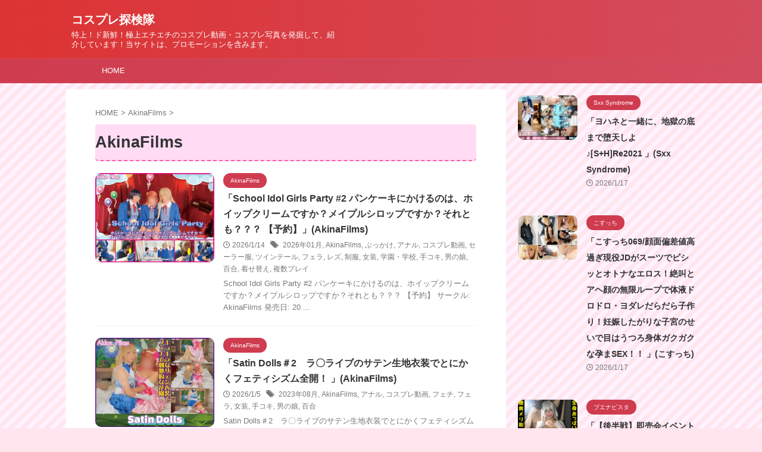

--- FILE ---
content_type: text/html; charset=UTF-8
request_url: https://monthlyav.com/category/akinafilms
body_size: 15778
content:
<!DOCTYPE html>
<!--[if lt IE 7]>
<html class="ie6" lang="ja"> <![endif]-->
<!--[if IE 7]>
<html class="i7" lang="ja"> <![endif]-->
<!--[if IE 8]>
<html class="ie" lang="ja"> <![endif]-->
<!--[if gt IE 8]><!-->
<html lang="ja" class="s-navi-search-overlay ">
	<!--<![endif]-->
	<head prefix="og: http://ogp.me/ns# fb: http://ogp.me/ns/fb# article: http://ogp.me/ns/article#">
				<meta charset="UTF-8" >
		<meta name="viewport" content="width=device-width,initial-scale=1.0,user-scalable=no,viewport-fit=cover">
		<meta name="format-detection" content="telephone=no" >
		<meta name="referrer" content="no-referrer-when-downgrade"/>

		
		<link rel="alternate" type="application/rss+xml" title="コスプレ探検隊 RSS Feed" href="https://monthlyav.com/feed" />
		<link rel="pingback" href="https://monthlyav.com/xmlrpc.php" >
		<!--[if lt IE 9]>
		<script src="https://monthlyav.com/wp-content/themes/affinger/js/html5shiv.js"></script>
		<![endif]-->
				<meta name='robots' content='max-image-preview:large' />
	<style>img:is([sizes="auto" i], [sizes^="auto," i]) { contain-intrinsic-size: 3000px 1500px }</style>
	<title>AkinaFilms | コスプレ探検隊</title>
<link rel='dns-prefetch' href='//ajax.googleapis.com' />

<!-- SEO SIMPLE PACK 3.6.2 -->
<link rel="canonical" href="https://monthlyav.com/category/akinafilms">
<meta property="og:locale" content="ja_JP">
<meta property="og:type" content="website">
<meta property="og:title" content="AkinaFilms | コスプレ探検隊">
<meta property="og:url" content="https://monthlyav.com/category/akinafilms">
<meta property="og:site_name" content="コスプレ探検隊">
<meta name="twitter:card" content="summary_large_image">
<!-- / SEO SIMPLE PACK -->

<script type="text/javascript">
/* <![CDATA[ */
window._wpemojiSettings = {"baseUrl":"https:\/\/s.w.org\/images\/core\/emoji\/16.0.1\/72x72\/","ext":".png","svgUrl":"https:\/\/s.w.org\/images\/core\/emoji\/16.0.1\/svg\/","svgExt":".svg","source":{"concatemoji":"https:\/\/monthlyav.com\/wp-includes\/js\/wp-emoji-release.min.js?ver=6.8.3"}};
/*! This file is auto-generated */
!function(s,n){var o,i,e;function c(e){try{var t={supportTests:e,timestamp:(new Date).valueOf()};sessionStorage.setItem(o,JSON.stringify(t))}catch(e){}}function p(e,t,n){e.clearRect(0,0,e.canvas.width,e.canvas.height),e.fillText(t,0,0);var t=new Uint32Array(e.getImageData(0,0,e.canvas.width,e.canvas.height).data),a=(e.clearRect(0,0,e.canvas.width,e.canvas.height),e.fillText(n,0,0),new Uint32Array(e.getImageData(0,0,e.canvas.width,e.canvas.height).data));return t.every(function(e,t){return e===a[t]})}function u(e,t){e.clearRect(0,0,e.canvas.width,e.canvas.height),e.fillText(t,0,0);for(var n=e.getImageData(16,16,1,1),a=0;a<n.data.length;a++)if(0!==n.data[a])return!1;return!0}function f(e,t,n,a){switch(t){case"flag":return n(e,"\ud83c\udff3\ufe0f\u200d\u26a7\ufe0f","\ud83c\udff3\ufe0f\u200b\u26a7\ufe0f")?!1:!n(e,"\ud83c\udde8\ud83c\uddf6","\ud83c\udde8\u200b\ud83c\uddf6")&&!n(e,"\ud83c\udff4\udb40\udc67\udb40\udc62\udb40\udc65\udb40\udc6e\udb40\udc67\udb40\udc7f","\ud83c\udff4\u200b\udb40\udc67\u200b\udb40\udc62\u200b\udb40\udc65\u200b\udb40\udc6e\u200b\udb40\udc67\u200b\udb40\udc7f");case"emoji":return!a(e,"\ud83e\udedf")}return!1}function g(e,t,n,a){var r="undefined"!=typeof WorkerGlobalScope&&self instanceof WorkerGlobalScope?new OffscreenCanvas(300,150):s.createElement("canvas"),o=r.getContext("2d",{willReadFrequently:!0}),i=(o.textBaseline="top",o.font="600 32px Arial",{});return e.forEach(function(e){i[e]=t(o,e,n,a)}),i}function t(e){var t=s.createElement("script");t.src=e,t.defer=!0,s.head.appendChild(t)}"undefined"!=typeof Promise&&(o="wpEmojiSettingsSupports",i=["flag","emoji"],n.supports={everything:!0,everythingExceptFlag:!0},e=new Promise(function(e){s.addEventListener("DOMContentLoaded",e,{once:!0})}),new Promise(function(t){var n=function(){try{var e=JSON.parse(sessionStorage.getItem(o));if("object"==typeof e&&"number"==typeof e.timestamp&&(new Date).valueOf()<e.timestamp+604800&&"object"==typeof e.supportTests)return e.supportTests}catch(e){}return null}();if(!n){if("undefined"!=typeof Worker&&"undefined"!=typeof OffscreenCanvas&&"undefined"!=typeof URL&&URL.createObjectURL&&"undefined"!=typeof Blob)try{var e="postMessage("+g.toString()+"("+[JSON.stringify(i),f.toString(),p.toString(),u.toString()].join(",")+"));",a=new Blob([e],{type:"text/javascript"}),r=new Worker(URL.createObjectURL(a),{name:"wpTestEmojiSupports"});return void(r.onmessage=function(e){c(n=e.data),r.terminate(),t(n)})}catch(e){}c(n=g(i,f,p,u))}t(n)}).then(function(e){for(var t in e)n.supports[t]=e[t],n.supports.everything=n.supports.everything&&n.supports[t],"flag"!==t&&(n.supports.everythingExceptFlag=n.supports.everythingExceptFlag&&n.supports[t]);n.supports.everythingExceptFlag=n.supports.everythingExceptFlag&&!n.supports.flag,n.DOMReady=!1,n.readyCallback=function(){n.DOMReady=!0}}).then(function(){return e}).then(function(){var e;n.supports.everything||(n.readyCallback(),(e=n.source||{}).concatemoji?t(e.concatemoji):e.wpemoji&&e.twemoji&&(t(e.twemoji),t(e.wpemoji)))}))}((window,document),window._wpemojiSettings);
/* ]]> */
</script>

<style id='wp-emoji-styles-inline-css' type='text/css'>

	img.wp-smiley, img.emoji {
		display: inline !important;
		border: none !important;
		box-shadow: none !important;
		height: 1em !important;
		width: 1em !important;
		margin: 0 0.07em !important;
		vertical-align: -0.1em !important;
		background: none !important;
		padding: 0 !important;
	}
</style>
<link rel='stylesheet' id='wp-block-library-css' href='https://monthlyav.com/wp-includes/css/dist/block-library/style.min.css?ver=6.8.3' type='text/css' media='all' />
<style id='classic-theme-styles-inline-css' type='text/css'>
/*! This file is auto-generated */
.wp-block-button__link{color:#fff;background-color:#32373c;border-radius:9999px;box-shadow:none;text-decoration:none;padding:calc(.667em + 2px) calc(1.333em + 2px);font-size:1.125em}.wp-block-file__button{background:#32373c;color:#fff;text-decoration:none}
</style>
<style id='global-styles-inline-css' type='text/css'>
:root{--wp--preset--aspect-ratio--square: 1;--wp--preset--aspect-ratio--4-3: 4/3;--wp--preset--aspect-ratio--3-4: 3/4;--wp--preset--aspect-ratio--3-2: 3/2;--wp--preset--aspect-ratio--2-3: 2/3;--wp--preset--aspect-ratio--16-9: 16/9;--wp--preset--aspect-ratio--9-16: 9/16;--wp--preset--color--black: #000000;--wp--preset--color--cyan-bluish-gray: #abb8c3;--wp--preset--color--white: #ffffff;--wp--preset--color--pale-pink: #f78da7;--wp--preset--color--vivid-red: #cf2e2e;--wp--preset--color--luminous-vivid-orange: #ff6900;--wp--preset--color--luminous-vivid-amber: #fcb900;--wp--preset--color--light-green-cyan: #eefaff;--wp--preset--color--vivid-green-cyan: #00d084;--wp--preset--color--pale-cyan-blue: #8ed1fc;--wp--preset--color--vivid-cyan-blue: #0693e3;--wp--preset--color--vivid-purple: #9b51e0;--wp--preset--color--soft-red: #e92f3d;--wp--preset--color--light-grayish-red: #fdf0f2;--wp--preset--color--vivid-yellow: #ffc107;--wp--preset--color--very-pale-yellow: #fffde7;--wp--preset--color--very-light-gray: #fafafa;--wp--preset--color--very-dark-gray: #313131;--wp--preset--color--original-color-a: #00B900;--wp--preset--color--original-color-b: #f4fff4;--wp--preset--color--original-color-c: #F3E5F5;--wp--preset--color--original-color-d: #9E9D24;--wp--preset--gradient--vivid-cyan-blue-to-vivid-purple: linear-gradient(135deg,rgba(6,147,227,1) 0%,rgb(155,81,224) 100%);--wp--preset--gradient--light-green-cyan-to-vivid-green-cyan: linear-gradient(135deg,rgb(122,220,180) 0%,rgb(0,208,130) 100%);--wp--preset--gradient--luminous-vivid-amber-to-luminous-vivid-orange: linear-gradient(135deg,rgba(252,185,0,1) 0%,rgba(255,105,0,1) 100%);--wp--preset--gradient--luminous-vivid-orange-to-vivid-red: linear-gradient(135deg,rgba(255,105,0,1) 0%,rgb(207,46,46) 100%);--wp--preset--gradient--very-light-gray-to-cyan-bluish-gray: linear-gradient(135deg,rgb(238,238,238) 0%,rgb(169,184,195) 100%);--wp--preset--gradient--cool-to-warm-spectrum: linear-gradient(135deg,rgb(74,234,220) 0%,rgb(151,120,209) 20%,rgb(207,42,186) 40%,rgb(238,44,130) 60%,rgb(251,105,98) 80%,rgb(254,248,76) 100%);--wp--preset--gradient--blush-light-purple: linear-gradient(135deg,rgb(255,206,236) 0%,rgb(152,150,240) 100%);--wp--preset--gradient--blush-bordeaux: linear-gradient(135deg,rgb(254,205,165) 0%,rgb(254,45,45) 50%,rgb(107,0,62) 100%);--wp--preset--gradient--luminous-dusk: linear-gradient(135deg,rgb(255,203,112) 0%,rgb(199,81,192) 50%,rgb(65,88,208) 100%);--wp--preset--gradient--pale-ocean: linear-gradient(135deg,rgb(255,245,203) 0%,rgb(182,227,212) 50%,rgb(51,167,181) 100%);--wp--preset--gradient--electric-grass: linear-gradient(135deg,rgb(202,248,128) 0%,rgb(113,206,126) 100%);--wp--preset--gradient--midnight: linear-gradient(135deg,rgb(2,3,129) 0%,rgb(40,116,252) 100%);--wp--preset--font-size--small: .8em;--wp--preset--font-size--medium: 20px;--wp--preset--font-size--large: 1.5em;--wp--preset--font-size--x-large: 42px;--wp--preset--font-size--st-regular: 1em;--wp--preset--font-size--huge: 3em;--wp--preset--spacing--20: 0.44rem;--wp--preset--spacing--30: 0.67rem;--wp--preset--spacing--40: 1rem;--wp--preset--spacing--50: 1.5rem;--wp--preset--spacing--60: 2.25rem;--wp--preset--spacing--70: 3.38rem;--wp--preset--spacing--80: 5.06rem;--wp--preset--shadow--natural: 6px 6px 9px rgba(0, 0, 0, 0.2);--wp--preset--shadow--deep: 12px 12px 50px rgba(0, 0, 0, 0.4);--wp--preset--shadow--sharp: 6px 6px 0px rgba(0, 0, 0, 0.2);--wp--preset--shadow--outlined: 6px 6px 0px -3px rgba(255, 255, 255, 1), 6px 6px rgba(0, 0, 0, 1);--wp--preset--shadow--crisp: 6px 6px 0px rgba(0, 0, 0, 1);}:where(.is-layout-flex){gap: 0.5em;}:where(.is-layout-grid){gap: 0.5em;}body .is-layout-flex{display: flex;}.is-layout-flex{flex-wrap: wrap;align-items: center;}.is-layout-flex > :is(*, div){margin: 0;}body .is-layout-grid{display: grid;}.is-layout-grid > :is(*, div){margin: 0;}:where(.wp-block-columns.is-layout-flex){gap: 2em;}:where(.wp-block-columns.is-layout-grid){gap: 2em;}:where(.wp-block-post-template.is-layout-flex){gap: 1.25em;}:where(.wp-block-post-template.is-layout-grid){gap: 1.25em;}.has-black-color{color: var(--wp--preset--color--black) !important;}.has-cyan-bluish-gray-color{color: var(--wp--preset--color--cyan-bluish-gray) !important;}.has-white-color{color: var(--wp--preset--color--white) !important;}.has-pale-pink-color{color: var(--wp--preset--color--pale-pink) !important;}.has-vivid-red-color{color: var(--wp--preset--color--vivid-red) !important;}.has-luminous-vivid-orange-color{color: var(--wp--preset--color--luminous-vivid-orange) !important;}.has-luminous-vivid-amber-color{color: var(--wp--preset--color--luminous-vivid-amber) !important;}.has-light-green-cyan-color{color: var(--wp--preset--color--light-green-cyan) !important;}.has-vivid-green-cyan-color{color: var(--wp--preset--color--vivid-green-cyan) !important;}.has-pale-cyan-blue-color{color: var(--wp--preset--color--pale-cyan-blue) !important;}.has-vivid-cyan-blue-color{color: var(--wp--preset--color--vivid-cyan-blue) !important;}.has-vivid-purple-color{color: var(--wp--preset--color--vivid-purple) !important;}.has-black-background-color{background-color: var(--wp--preset--color--black) !important;}.has-cyan-bluish-gray-background-color{background-color: var(--wp--preset--color--cyan-bluish-gray) !important;}.has-white-background-color{background-color: var(--wp--preset--color--white) !important;}.has-pale-pink-background-color{background-color: var(--wp--preset--color--pale-pink) !important;}.has-vivid-red-background-color{background-color: var(--wp--preset--color--vivid-red) !important;}.has-luminous-vivid-orange-background-color{background-color: var(--wp--preset--color--luminous-vivid-orange) !important;}.has-luminous-vivid-amber-background-color{background-color: var(--wp--preset--color--luminous-vivid-amber) !important;}.has-light-green-cyan-background-color{background-color: var(--wp--preset--color--light-green-cyan) !important;}.has-vivid-green-cyan-background-color{background-color: var(--wp--preset--color--vivid-green-cyan) !important;}.has-pale-cyan-blue-background-color{background-color: var(--wp--preset--color--pale-cyan-blue) !important;}.has-vivid-cyan-blue-background-color{background-color: var(--wp--preset--color--vivid-cyan-blue) !important;}.has-vivid-purple-background-color{background-color: var(--wp--preset--color--vivid-purple) !important;}.has-black-border-color{border-color: var(--wp--preset--color--black) !important;}.has-cyan-bluish-gray-border-color{border-color: var(--wp--preset--color--cyan-bluish-gray) !important;}.has-white-border-color{border-color: var(--wp--preset--color--white) !important;}.has-pale-pink-border-color{border-color: var(--wp--preset--color--pale-pink) !important;}.has-vivid-red-border-color{border-color: var(--wp--preset--color--vivid-red) !important;}.has-luminous-vivid-orange-border-color{border-color: var(--wp--preset--color--luminous-vivid-orange) !important;}.has-luminous-vivid-amber-border-color{border-color: var(--wp--preset--color--luminous-vivid-amber) !important;}.has-light-green-cyan-border-color{border-color: var(--wp--preset--color--light-green-cyan) !important;}.has-vivid-green-cyan-border-color{border-color: var(--wp--preset--color--vivid-green-cyan) !important;}.has-pale-cyan-blue-border-color{border-color: var(--wp--preset--color--pale-cyan-blue) !important;}.has-vivid-cyan-blue-border-color{border-color: var(--wp--preset--color--vivid-cyan-blue) !important;}.has-vivid-purple-border-color{border-color: var(--wp--preset--color--vivid-purple) !important;}.has-vivid-cyan-blue-to-vivid-purple-gradient-background{background: var(--wp--preset--gradient--vivid-cyan-blue-to-vivid-purple) !important;}.has-light-green-cyan-to-vivid-green-cyan-gradient-background{background: var(--wp--preset--gradient--light-green-cyan-to-vivid-green-cyan) !important;}.has-luminous-vivid-amber-to-luminous-vivid-orange-gradient-background{background: var(--wp--preset--gradient--luminous-vivid-amber-to-luminous-vivid-orange) !important;}.has-luminous-vivid-orange-to-vivid-red-gradient-background{background: var(--wp--preset--gradient--luminous-vivid-orange-to-vivid-red) !important;}.has-very-light-gray-to-cyan-bluish-gray-gradient-background{background: var(--wp--preset--gradient--very-light-gray-to-cyan-bluish-gray) !important;}.has-cool-to-warm-spectrum-gradient-background{background: var(--wp--preset--gradient--cool-to-warm-spectrum) !important;}.has-blush-light-purple-gradient-background{background: var(--wp--preset--gradient--blush-light-purple) !important;}.has-blush-bordeaux-gradient-background{background: var(--wp--preset--gradient--blush-bordeaux) !important;}.has-luminous-dusk-gradient-background{background: var(--wp--preset--gradient--luminous-dusk) !important;}.has-pale-ocean-gradient-background{background: var(--wp--preset--gradient--pale-ocean) !important;}.has-electric-grass-gradient-background{background: var(--wp--preset--gradient--electric-grass) !important;}.has-midnight-gradient-background{background: var(--wp--preset--gradient--midnight) !important;}.has-small-font-size{font-size: var(--wp--preset--font-size--small) !important;}.has-medium-font-size{font-size: var(--wp--preset--font-size--medium) !important;}.has-large-font-size{font-size: var(--wp--preset--font-size--large) !important;}.has-x-large-font-size{font-size: var(--wp--preset--font-size--x-large) !important;}
:where(.wp-block-post-template.is-layout-flex){gap: 1.25em;}:where(.wp-block-post-template.is-layout-grid){gap: 1.25em;}
:where(.wp-block-columns.is-layout-flex){gap: 2em;}:where(.wp-block-columns.is-layout-grid){gap: 2em;}
:root :where(.wp-block-pullquote){font-size: 1.5em;line-height: 1.6;}
</style>
<link rel='stylesheet' id='normalize-css' href='https://monthlyav.com/wp-content/themes/affinger/css/normalize.css?ver=1.5.9' type='text/css' media='all' />
<link rel='stylesheet' id='st_svg-css' href='https://monthlyav.com/wp-content/themes/affinger/st_svg/style.css?ver=6.8.3' type='text/css' media='all' />
<link rel='stylesheet' id='style-css' href='https://monthlyav.com/wp-content/themes/affinger/style.css?ver=6.8.3' type='text/css' media='all' />
<link rel='stylesheet' id='child-style-css' href='https://monthlyav.com/wp-content/themes/affinger-child/style.css?ver=6.8.3' type='text/css' media='all' />
<link rel='stylesheet' id='single-css' href='https://monthlyav.com/wp-content/themes/affinger/st-rankcss.php' type='text/css' media='all' />
<link rel='stylesheet' id='st-themecss-css' href='https://monthlyav.com/wp-content/themes/affinger/st-themecss-loader.php?ver=6.8.3' type='text/css' media='all' />
<script type="text/javascript" src="//ajax.googleapis.com/ajax/libs/jquery/1.11.3/jquery.min.js?ver=1.11.3" id="jquery-js"></script>
<link rel="https://api.w.org/" href="https://monthlyav.com/wp-json/" /><link rel="alternate" title="JSON" type="application/json" href="https://monthlyav.com/wp-json/wp/v2/categories/13445" /><link rel="next" href="https://monthlyav.com/category/akinafilms/page/2" />
<meta name="google-site-verification" content="8HxMDUn0W6HthmD4UAJCfMycUiazzbtLp6hiwzb0Sq0" />
<style type="text/css">.recentcomments a{display:inline !important;padding:0 !important;margin:0 !important;}</style><noscript><style>.lazyload[data-src]{display:none !important;}</style></noscript><style>.lazyload{background-image:none !important;}.lazyload:before{background-image:none !important;}</style><style type="text/css" id="custom-background-css">
body.custom-background { background-color: #ffe5ed; }
</style>
			
<!-- OGP -->

<meta property="og:type" content="website">
<meta property="og:title" content="コスプレ探検隊">
<meta property="og:url" content="https://monthlyav.com">
<meta property="og:description" content="特上！ド新鮮！極上エチエチのコスプレ動画・コスプレ写真を発掘して、紹介しています！当サイトは、プロモーションを含みます。">
<meta property="og:site_name" content="コスプレ探検隊">
<meta property="og:image" content="https://monthlyav.com/wp-content/themes/affinger/images/no-img.png">


<!-- /OGP -->
		


<script>
	(function (window, document, $, undefined) {
		'use strict';

		var SlideBox = (function () {
			/**
			 * @param $element
			 *
			 * @constructor
			 */
			function SlideBox($element) {
				this._$element = $element;
			}

			SlideBox.prototype.$content = function () {
				return this._$element.find('[data-st-slidebox-content]');
			};

			SlideBox.prototype.$toggle = function () {
				return this._$element.find('[data-st-slidebox-toggle]');
			};

			SlideBox.prototype.$icon = function () {
				return this._$element.find('[data-st-slidebox-icon]');
			};

			SlideBox.prototype.$text = function () {
				return this._$element.find('[data-st-slidebox-text]');
			};

			SlideBox.prototype.is_expanded = function () {
				return !!(this._$element.filter('[data-st-slidebox-expanded="true"]').length);
			};

			SlideBox.prototype.expand = function () {
				var self = this;

				this.$content().slideDown()
					.promise()
					.then(function () {
						var $icon = self.$icon();
						var $text = self.$text();

						$icon.removeClass($icon.attr('data-st-slidebox-icon-collapsed'))
							.addClass($icon.attr('data-st-slidebox-icon-expanded'))

						$text.text($text.attr('data-st-slidebox-text-expanded'))

						self._$element.removeClass('is-collapsed')
							.addClass('is-expanded');

						self._$element.attr('data-st-slidebox-expanded', 'true');
					});
			};

			SlideBox.prototype.collapse = function () {
				var self = this;

				this.$content().slideUp()
					.promise()
					.then(function () {
						var $icon = self.$icon();
						var $text = self.$text();

						$icon.removeClass($icon.attr('data-st-slidebox-icon-expanded'))
							.addClass($icon.attr('data-st-slidebox-icon-collapsed'))

						$text.text($text.attr('data-st-slidebox-text-collapsed'))

						self._$element.removeClass('is-expanded')
							.addClass('is-collapsed');

						self._$element.attr('data-st-slidebox-expanded', 'false');
					});
			};

			SlideBox.prototype.toggle = function () {
				if (this.is_expanded()) {
					this.collapse();
				} else {
					this.expand();
				}
			};

			SlideBox.prototype.add_event_listeners = function () {
				var self = this;

				this.$toggle().on('click', function (event) {
					self.toggle();
				});
			};

			SlideBox.prototype.initialize = function () {
				this.add_event_listeners();
			};

			return SlideBox;
		}());

		function on_ready() {
			var slideBoxes = [];

			$('[data-st-slidebox]').each(function () {
				var $element = $(this);
				var slideBox = new SlideBox($element);

				slideBoxes.push(slideBox);

				slideBox.initialize();
			});

			return slideBoxes;
		}

		$(on_ready);
	}(window, window.document, jQuery));
</script>

	<script>
		jQuery(function(){
		jQuery('.post h2:not([class^="is-style-st-heading-custom-"]):not([class*=" is-style-st-heading-custom-"]):not(.st-css-no2) , .h2modoki').wrapInner('<span class="st-dash-design"></span>');
		})
	</script>

<script>
	jQuery(function(){
		jQuery("#toc_container:not(:has(ul ul))").addClass("only-toc");
		jQuery(".st-ac-box ul:has(.cat-item)").each(function(){
			jQuery(this).addClass("st-ac-cat");
		});
	});
</script>

<script>
	jQuery(function(){
						jQuery('.st-star').parent('.rankh4').css('padding-bottom','5px'); // スターがある場合のランキング見出し調整
	});
</script>



	<script>
		$(function() {
			$('.is-style-st-paragraph-kaiwa').wrapInner('<span class="st-paragraph-kaiwa-text">');
		});
	</script>

	<script>
		$(function() {
			$('.is-style-st-paragraph-kaiwa-b').wrapInner('<span class="st-paragraph-kaiwa-text">');
		});
	</script>

<script>
	/* 段落スタイルを調整 */
	$(function() {
		$( '[class^="is-style-st-paragraph-"],[class*=" is-style-st-paragraph-"]' ).wrapInner( '<span class="st-noflex"></span>' );
	});
</script>

			</head>
	<body data-rsssl=1 class="archive category category-akinafilms category-13445 custom-background wp-theme-affinger wp-child-theme-affinger-child not-front-page" >
				<div id="st-ami">
				<div id="wrapper" class="">
				<div id="wrapper-in">
					

<header id="">
	<div id="header-full">
		<div id="headbox-bg">
			<div id="headbox">

					<nav id="s-navi" class="pcnone" data-st-nav data-st-nav-type="normal">
		<dl class="acordion is-active" data-st-nav-primary>
			<dt class="trigger">
				<p class="acordion_button"><span class="op op-menu"><i class="st-fa st-svg-menu"></i></span></p>

				
									<div id="st-mobile-logo"></div>
				
				<!-- 追加メニュー -->
				
				<!-- 追加メニュー2 -->
				
			</dt>

			<dd class="acordion_tree">
				<div class="acordion_tree_content">

					

												<div class="menu-my%e3%82%b9%e3%83%9e%e3%83%9b%e3%82%b9%e3%83%a9%e3%82%a4%e3%83%89%e3%83%a1%e3%83%8b%e3%83%a5%e3%83%bc-container"><ul id="menu-my%e3%82%b9%e3%83%9e%e3%83%9b%e3%82%b9%e3%83%a9%e3%82%a4%e3%83%89%e3%83%a1%e3%83%8b%e3%83%a5%e3%83%bc" class="menu"><li id="menu-item-767823" class="menu-item menu-item-type-custom menu-item-object-custom menu-item-home menu-item-767823"><a href="https://monthlyav.com/"><span class="menu-item-label">HOME</span></a></li>
</ul></div>						<div class="clear"></div>

					
				</div>
			</dd>

					</dl>

					</nav>

									<div id="header-l">
						
						<div id="st-text-logo">
							
    
		
			<!-- ロゴ又はブログ名 -->
			
				<p class="sitename sitenametop"><a href="https://monthlyav.com/">
  						                  		  コスプレ探検隊               		           		 </a></p>

   				      		<!-- ロゴ又はブログ名ここまで -->

       		<!-- キャプション -->
       						<p class="descr">
					特上！ド新鮮！極上エチエチのコスプレ動画・コスプレ写真を発掘して、紹介しています！当サイトは、プロモーションを含みます。				</p>
			
		
	
						</div>
					</div><!-- /#header-l -->
				
				<div id="header-r" class="smanone">
					
				</div><!-- /#header-r -->

			</div><!-- /#headbox -->
		</div><!-- /#headbox-bg clearfix -->

		
		
		
		
			

<div id="gazou-wide">
			<div id="st-menubox">
			<div id="st-menuwide">
				<nav class="smanone clearfix"><ul id="menu-my%e3%82%b9%e3%83%9e%e3%83%9b%e3%82%b9%e3%83%a9%e3%82%a4%e3%83%89%e3%83%a1%e3%83%8b%e3%83%a5%e3%83%bc-1" class="menu"><li class="menu-item menu-item-type-custom menu-item-object-custom menu-item-home menu-item-767823"><a href="https://monthlyav.com/">HOME</a></li>
</ul></nav>			</div>
		</div>
						<div id="st-headerbox">
				<div id="st-header">
				</div>
			</div>
			</div>
	
	</div><!-- #header-full -->

	





</header>

					<div id="content-w">

					
					

<div id="content" class="clearfix">
    <div id="contentInner">
        <main>
            <article>
				
					<!--ぱんくず -->
					<div id="breadcrumb">
					<ol itemscope itemtype="http://schema.org/BreadcrumbList">
						<li itemprop="itemListElement" itemscope
      itemtype="http://schema.org/ListItem"><a href="https://monthlyav.com" itemprop="item"><span itemprop="name">HOME</span></a> > <meta itemprop="position" content="1" /></li>

															
												<li itemprop="itemListElement" itemscope
      itemtype="http://schema.org/ListItem"><a href="https://monthlyav.com/category/akinafilms" itemprop="item">
								<span itemprop="name">AkinaFilms</span> </a> &gt;
								<meta itemprop="position" content="2" />
							</li>
															</ol>
					</div>
					<!--/ ぱんくず -->
                                <div class="post">
                                                    <h1 class="entry-title">AkinaFilms</h1>
                        
			
							<div id="nocopy" >
					
									</div>
							
                        </div><!-- /post -->

			
					<aside>
                        <div class="kanren ">
					<dl class="clearfix">
			<dt><a href="https://monthlyav.com/akinafilms/schoolidolgirlsparty2pankekinikakerunohahoippukuri">
											<img width="560" height="420" src="https://monthlyav.com/wp-content/uploads/2026/01/281571.jpg.webp" class="attachment-full size-full wp-post-image" alt="" decoding="async" fetchpriority="high" />									</a></dt>
			<dd>
				
	
	<p class="st-catgroup itiran-category">
		<a href="https://monthlyav.com/category/akinafilms" title="View all posts in AkinaFilms" rel="category tag"><span class="catname st-catid13445">AkinaFilms</span></a>	</p>
				<h3><a href="https://monthlyav.com/akinafilms/schoolidolgirlsparty2pankekinikakerunohahoippukuri">
						「School Idol Girls Party #2 パンケーキにかけるのは、ホイップクリームですか？メイプルシロップですか？それとも？？？ 【予約】」(AkinaFilms)					</a></h3>

					<div class="blog_info">
		<p>
							<i class="st-fa st-svg-clock-o"></i>2026/1/14										&nbsp;<span class="pcone">
						<i class="st-fa st-svg-tags"></i>&nbsp;<a href="https://monthlyav.com/tag/202601" rel="tag">2026年01月</a>, <a href="https://monthlyav.com/tag/akinafilms" rel="tag">AkinaFilms</a>, <a href="https://monthlyav.com/tag/bukkake" rel="tag">ぶっかけ</a>, <a href="https://monthlyav.com/tag/anaru" rel="tag">アナル</a>, <a href="https://monthlyav.com/tag/kosupuredouga" rel="tag">コスプレ動画</a>, <a href="https://monthlyav.com/tag/se_ra_fuku" rel="tag">セーラー服</a>, <a href="https://monthlyav.com/tag/tsuinteru" rel="tag">ツインテール</a>, <a href="https://monthlyav.com/tag/fera" rel="tag">フェラ</a>, <a href="https://monthlyav.com/tag/rezu" rel="tag">レズ</a>, <a href="https://monthlyav.com/tag/seifuku" rel="tag">制服</a>, <a href="https://monthlyav.com/tag/josou" rel="tag">女装</a>, <a href="https://monthlyav.com/tag/gakuengakkou" rel="tag">学園・学校</a>, <a href="https://monthlyav.com/tag/tekoki" rel="tag">手コキ</a>, <a href="https://monthlyav.com/tag/otokonomusume" rel="tag">男の娘</a>, <a href="https://monthlyav.com/tag/yuri" rel="tag">百合</a>, <a href="https://monthlyav.com/tag/kisekae" rel="tag">着せ替え</a>, <a href="https://monthlyav.com/tag/fukusuupurei" rel="tag">複数プレイ</a>				</span></p>
				</div>

					<div class="st-excerpt smanone">
		<p>School Idol Girls Party #2 パンケーキにかけるのは、ホイップクリームですか？メイプルシロップですか？それとも？？？ 【予約】 サークル: AkinaFilms 発売日: 20 ... </p>
	</div>
							</dd>
		</dl>
					<dl class="clearfix">
			<dt><a href="https://monthlyav.com/akinafilms/satindolls2ramaruraibunosatenkijiishoudetonikakufe-5">
											<img width="560" height="420" src="[data-uri]" class="attachment-full size-full wp-post-image lazyload" alt="" decoding="async" data-src="https://monthlyav.com/wp-content/uploads/2026/01/264306.jpg.webp" data-eio-rwidth="560" data-eio-rheight="420" /><noscript><img width="560" height="420" src="https://monthlyav.com/wp-content/uploads/2026/01/264306.jpg.webp" class="attachment-full size-full wp-post-image" alt="" decoding="async" data-eio="l" /></noscript>									</a></dt>
			<dd>
				
	
	<p class="st-catgroup itiran-category">
		<a href="https://monthlyav.com/category/akinafilms" title="View all posts in AkinaFilms" rel="category tag"><span class="catname st-catid13445">AkinaFilms</span></a>	</p>
				<h3><a href="https://monthlyav.com/akinafilms/satindolls2ramaruraibunosatenkijiishoudetonikakufe-5">
						「Satin Dolls＃2　ラ〇ライブのサテン生地衣装でとにかくフェティシズム全開！ 」(AkinaFilms)					</a></h3>

					<div class="blog_info">
		<p>
							<i class="st-fa st-svg-clock-o"></i>2026/1/5										&nbsp;<span class="pcone">
						<i class="st-fa st-svg-tags"></i>&nbsp;<a href="https://monthlyav.com/tag/202308" rel="tag">2023年08月</a>, <a href="https://monthlyav.com/tag/akinafilms" rel="tag">AkinaFilms</a>, <a href="https://monthlyav.com/tag/anaru" rel="tag">アナル</a>, <a href="https://monthlyav.com/tag/kosupuredouga" rel="tag">コスプレ動画</a>, <a href="https://monthlyav.com/tag/fechi" rel="tag">フェチ</a>, <a href="https://monthlyav.com/tag/fera" rel="tag">フェラ</a>, <a href="https://monthlyav.com/tag/josou" rel="tag">女装</a>, <a href="https://monthlyav.com/tag/tekoki" rel="tag">手コキ</a>, <a href="https://monthlyav.com/tag/otokonomusume" rel="tag">男の娘</a>, <a href="https://monthlyav.com/tag/yuri" rel="tag">百合</a>				</span></p>
				</div>

					<div class="st-excerpt smanone">
		<p>Satin Dolls＃2　ラ〇ライブのサテン生地衣装でとにかくフェティシズム全開！  サークル: AkinaFilms 発売日: 2023年08月20日 ジャンル: フェラ フェチ 百合 アナル 手 ... </p>
	</div>
							</dd>
		</dl>
					<dl class="clearfix">
			<dt><a href="https://monthlyav.com/akinafilms/satindolls3ramaruraibunosatenkijiishoudetonikakufe-5">
											<img width="560" height="420" src="[data-uri]" class="attachment-full size-full wp-post-image lazyload" alt="" decoding="async" data-src="https://monthlyav.com/wp-content/uploads/2026/01/264309.jpg.webp" data-eio-rwidth="560" data-eio-rheight="420" /><noscript><img width="560" height="420" src="https://monthlyav.com/wp-content/uploads/2026/01/264309.jpg.webp" class="attachment-full size-full wp-post-image" alt="" decoding="async" data-eio="l" /></noscript>									</a></dt>
			<dd>
				
	
	<p class="st-catgroup itiran-category">
		<a href="https://monthlyav.com/category/akinafilms" title="View all posts in AkinaFilms" rel="category tag"><span class="catname st-catid13445">AkinaFilms</span></a>	</p>
				<h3><a href="https://monthlyav.com/akinafilms/satindolls3ramaruraibunosatenkijiishoudetonikakufe-5">
						「Satin Dolls＃3　ラ〇ライブのサテン生地衣装でとにかくフェティシズム全開！ 」(AkinaFilms)					</a></h3>

					<div class="blog_info">
		<p>
							<i class="st-fa st-svg-clock-o"></i>2026/1/5										&nbsp;<span class="pcone">
						<i class="st-fa st-svg-tags"></i>&nbsp;<a href="https://monthlyav.com/tag/202308" rel="tag">2023年08月</a>, <a href="https://monthlyav.com/tag/akinafilms" rel="tag">AkinaFilms</a>, <a href="https://monthlyav.com/tag/anaru" rel="tag">アナル</a>, <a href="https://monthlyav.com/tag/kosupuredouga" rel="tag">コスプレ動画</a>, <a href="https://monthlyav.com/tag/gosurori" rel="tag">ゴスロリ</a>, <a href="https://monthlyav.com/tag/fera" rel="tag">フェラ</a>, <a href="https://monthlyav.com/tag/nakadeshi" rel="tag">中出し</a>, <a href="https://monthlyav.com/tag/kuchinaishasei" rel="tag">口内射精</a>, <a href="https://monthlyav.com/tag/josou" rel="tag">女装</a>, <a href="https://monthlyav.com/tag/tekoki" rel="tag">手コキ</a>, <a href="https://monthlyav.com/tag/otokonomusume" rel="tag">男の娘</a>, <a href="https://monthlyav.com/tag/yuri" rel="tag">百合</a>				</span></p>
				</div>

					<div class="st-excerpt smanone">
		<p>Satin Dolls＃3　ラ〇ライブのサテン生地衣装でとにかくフェティシズム全開！  サークル: AkinaFilms 発売日: 2023年08月21日 ジャンル: フェラ 百合 中出し アナル 口 ... </p>
	</div>
							</dd>
		</dl>
					<dl class="clearfix">
			<dt><a href="https://monthlyav.com/akinafilms/kurosawashimaikindannoshimaiyuridekiaisuruimoutowoa-4">
											<img width="560" height="420" src="[data-uri]" class="attachment-full size-full wp-post-image lazyload" alt="" decoding="async" data-src="https://monthlyav.com/wp-content/uploads/2026/01/268757.jpg.webp" data-eio-rwidth="560" data-eio-rheight="420" /><noscript><img width="560" height="420" src="https://monthlyav.com/wp-content/uploads/2026/01/268757.jpg.webp" class="attachment-full size-full wp-post-image" alt="" decoding="async" data-eio="l" /></noscript>									</a></dt>
			<dd>
				
	
	<p class="st-catgroup itiran-category">
		<a href="https://monthlyav.com/category/akinafilms" title="View all posts in AkinaFilms" rel="category tag"><span class="catname st-catid13445">AkinaFilms</span></a>	</p>
				<h3><a href="https://monthlyav.com/akinafilms/kurosawashimaikindannoshimaiyuridekiaisuruimoutowoa-4">
						「黒澤姉妹　禁断の姉妹百合　溺愛する妹を愛と縄で束縛 」(AkinaFilms)					</a></h3>

					<div class="blog_info">
		<p>
							<i class="st-fa st-svg-clock-o"></i>2026/1/2										&nbsp;<span class="pcone">
						<i class="st-fa st-svg-tags"></i>&nbsp;<a href="https://monthlyav.com/tag/202402" rel="tag">2024年02月</a>, <a href="https://monthlyav.com/tag/akinafilms" rel="tag">AkinaFilms</a>, <a href="https://monthlyav.com/tag/sm" rel="tag">SM</a>, <a href="https://monthlyav.com/tag/oppai" rel="tag">おっぱい</a>, <a href="https://monthlyav.com/tag/anaru" rel="tag">アナル</a>, <a href="https://monthlyav.com/tag/kosupuredouga" rel="tag">コスプレ動画</a>, <a href="https://monthlyav.com/tag/fera" rel="tag">フェラ</a>, <a href="https://monthlyav.com/tag/rezu" rel="tag">レズ</a>, <a href="https://monthlyav.com/tag/nakadeshi" rel="tag">中出し</a>, <a href="https://monthlyav.com/tag/seifuku" rel="tag">制服</a>, <a href="https://monthlyav.com/tag/joshikounama" rel="tag">女子校生</a>, <a href="https://monthlyav.com/tag/josou" rel="tag">女装</a>, <a href="https://monthlyav.com/tag/imouto" rel="tag">妹</a>, <a href="https://monthlyav.com/tag/tekoki" rel="tag">手コキ</a>, <a href="https://monthlyav.com/tag/otokonomusume" rel="tag">男の娘</a>, <a href="https://monthlyav.com/tag/yuri" rel="tag">百合</a>				</span></p>
				</div>

					<div class="st-excerpt smanone">
		<p>黒澤姉妹　禁断の姉妹百合　溺愛する妹を愛と縄で束縛  サークル: AkinaFilms 発売日: 2024年02月23日 ジャンル: おっぱい SM 百合 フェラ 中出し アナル 手コキ レズ 制服  ... </p>
	</div>
							</dd>
		</dl>
					<dl class="clearfix">
			<dt><a href="https://monthlyav.com/akinafilms/schoolidolgirlspartykouchaniirerumirukuhagyuunyuude-5">
											<img width="560" height="420" src="[data-uri]" class="attachment-full size-full wp-post-image lazyload" alt="" decoding="async" data-src="https://monthlyav.com/wp-content/uploads/2026/01/269069.jpg.webp" data-eio-rwidth="560" data-eio-rheight="420" /><noscript><img width="560" height="420" src="https://monthlyav.com/wp-content/uploads/2026/01/269069.jpg.webp" class="attachment-full size-full wp-post-image" alt="" decoding="async" data-eio="l" /></noscript>									</a></dt>
			<dd>
				
	
	<p class="st-catgroup itiran-category">
		<a href="https://monthlyav.com/category/akinafilms" title="View all posts in AkinaFilms" rel="category tag"><span class="catname st-catid13445">AkinaFilms</span></a>	</p>
				<h3><a href="https://monthlyav.com/akinafilms/schoolidolgirlspartykouchaniirerumirukuhagyuunyuude-5">
						「School Idol Girls Party　紅茶に入れるミルクは牛乳ですか？粉末ですか？それとも？？？ 」(AkinaFilms)					</a></h3>

					<div class="blog_info">
		<p>
							<i class="st-fa st-svg-clock-o"></i>2026/1/2										&nbsp;<span class="pcone">
						<i class="st-fa st-svg-tags"></i>&nbsp;<a href="https://monthlyav.com/tag/202403" rel="tag">2024年03月</a>, <a href="https://monthlyav.com/tag/akinafilms" rel="tag">AkinaFilms</a>, <a href="https://monthlyav.com/tag/oppai" rel="tag">おっぱい</a>, <a href="https://monthlyav.com/tag/anaru" rel="tag">アナル</a>, <a href="https://monthlyav.com/tag/kosupuredouga" rel="tag">コスプレ動画</a>, <a href="https://monthlyav.com/tag/serafuku" rel="tag">セーラー服</a>, <a href="https://monthlyav.com/tag/rezu" rel="tag">レズ</a>, <a href="https://monthlyav.com/tag/nakadeshi" rel="tag">中出し</a>, <a href="https://monthlyav.com/tag/seifuku" rel="tag">制服</a>, <a href="https://monthlyav.com/tag/joshikounama" rel="tag">女子校生</a>, <a href="https://monthlyav.com/tag/josou" rel="tag">女装</a>, <a href="https://monthlyav.com/tag/otokonomusume" rel="tag">男の娘</a>, <a href="https://monthlyav.com/tag/yuri" rel="tag">百合</a>, <a href="https://monthlyav.com/tag/fukusuupurei" rel="tag">複数プレイ</a>				</span></p>
				</div>

					<div class="st-excerpt smanone">
		<p>School Idol Girls Party　紅茶に入れるミルクは牛乳ですか？粉末ですか？それとも？？？  サークル: AkinaFilms 発売日: 2024年03月10日 ジャンル: 中出し ア ... </p>
	</div>
							</dd>
		</dl>
					<dl class="clearfix">
			<dt><a href="https://monthlyav.com/akinafilms/torikagononingyouminaniaisareruaidorubunobuchouwomo-3">
											<img width="560" height="420" src="[data-uri]" class="attachment-full size-full wp-post-image lazyload" alt="" decoding="async" data-src="https://monthlyav.com/wp-content/uploads/2025/12/272900.jpg.webp" data-eio-rwidth="560" data-eio-rheight="420" /><noscript><img width="560" height="420" src="https://monthlyav.com/wp-content/uploads/2025/12/272900.jpg.webp" class="attachment-full size-full wp-post-image" alt="" decoding="async" data-eio="l" /></noscript>									</a></dt>
			<dd>
				
	
	<p class="st-catgroup itiran-category">
		<a href="https://monthlyav.com/category/akinafilms" title="View all posts in AkinaFilms" rel="category tag"><span class="catname st-catid13445">AkinaFilms</span></a>	</p>
				<h3><a href="https://monthlyav.com/akinafilms/torikagononingyouminaniaisareruaidorubunobuchouwomo-3">
						「鳥籠の人形　皆に愛されるアイドル部の部長をもっと愛したいから秘密の部屋でイタズラ！ 」(AkinaFilms)					</a></h3>

					<div class="blog_info">
		<p>
							<i class="st-fa st-svg-clock-o"></i>2025/12/30										&nbsp;<span class="pcone">
						<i class="st-fa st-svg-tags"></i>&nbsp;<a href="https://monthlyav.com/tag/202408" rel="tag">2024年08月</a>, <a href="https://monthlyav.com/tag/akinafilms" rel="tag">AkinaFilms</a>, <a href="https://monthlyav.com/tag/oppai" rel="tag">おっぱい</a>, <a href="https://monthlyav.com/tag/anaru" rel="tag">アナル</a>, <a href="https://monthlyav.com/tag/kosupuredouga" rel="tag">コスプレ動画</a>, <a href="https://monthlyav.com/tag/tsuinteru" rel="tag">ツインテール</a>, <a href="https://monthlyav.com/tag/fera" rel="tag">フェラ</a>, <a href="https://monthlyav.com/tag/rezu" rel="tag">レズ</a>, <a href="https://monthlyav.com/tag/nakadeshi" rel="tag">中出し</a>, <a href="https://monthlyav.com/tag/josou" rel="tag">女装</a>, <a href="https://monthlyav.com/tag/tekoki" rel="tag">手コキ</a>, <a href="https://monthlyav.com/tag/otokonomusume" rel="tag">男の娘</a>, <a href="https://monthlyav.com/tag/yuri" rel="tag">百合</a>, <a href="https://monthlyav.com/tag/fukusuupurei" rel="tag">複数プレイ</a>, <a href="https://monthlyav.com/tag/yagaipurei" rel="tag">野外プレイ</a>				</span></p>
				</div>

					<div class="st-excerpt smanone">
		<p>鳥籠の人形　皆に愛されるアイドル部の部長をもっと愛したいから秘密の部屋でイタズラ！  サークル: AkinaFilms 発売日: 2024年08月28日 ジャンル: おっぱい 複数プレイ 百合 フェラ ... </p>
	</div>
							</dd>
		</dl>
					<dl class="clearfix">
			<dt><a href="https://monthlyav.com/akinafilms/garasunohanazono1futarinohimitsunojikanrimasutahan-4">
											<img width="560" height="420" src="[data-uri]" class="attachment-full size-full wp-post-image lazyload" alt="" decoding="async" data-src="https://monthlyav.com/wp-content/uploads/2025/12/275234.jpg.webp" data-eio-rwidth="560" data-eio-rheight="420" /><noscript><img width="560" height="420" src="https://monthlyav.com/wp-content/uploads/2025/12/275234.jpg.webp" class="attachment-full size-full wp-post-image" alt="" decoding="async" data-eio="l" /></noscript>									</a></dt>
			<dd>
				
	
	<p class="st-catgroup itiran-category">
		<a href="https://monthlyav.com/category/akinafilms" title="View all posts in AkinaFilms" rel="category tag"><span class="catname st-catid13445">AkinaFilms</span></a>	</p>
				<h3><a href="https://monthlyav.com/akinafilms/garasunohanazono1futarinohimitsunojikanrimasutahan-4">
						「硝子の花園＃１　ふたりの秘密の時間【リマスター版】 」(AkinaFilms)					</a></h3>

					<div class="blog_info">
		<p>
							<i class="st-fa st-svg-clock-o"></i>2025/12/27										&nbsp;<span class="pcone">
						<i class="st-fa st-svg-tags"></i>&nbsp;<a href="https://monthlyav.com/tag/202412" rel="tag">2024年12月</a>, <a href="https://monthlyav.com/tag/akinafilms" rel="tag">AkinaFilms</a>, <a href="https://monthlyav.com/tag/anaru" rel="tag">アナル</a>, <a href="https://monthlyav.com/tag/kosupuredouga" rel="tag">コスプレ動画</a>, <a href="https://monthlyav.com/tag/fera" rel="tag">フェラ</a>, <a href="https://monthlyav.com/tag/rezu" rel="tag">レズ</a>, <a href="https://monthlyav.com/tag/josou" rel="tag">女装</a>, <a href="https://monthlyav.com/tag/otokonomusume" rel="tag">男の娘</a>, <a href="https://monthlyav.com/tag/yuri" rel="tag">百合</a>				</span></p>
				</div>

					<div class="st-excerpt smanone">
		<p>硝子の花園＃１　ふたりの秘密の時間【リマスター版】  サークル: AkinaFilms 発売日: 2024年12月23日 ジャンル: アナル レズ フェラ 百合 女装 男の娘 コスプレ動画</p>
	</div>
							</dd>
		</dl>
					<dl class="clearfix">
			<dt><a href="https://monthlyav.com/akinafilms/garasunohanazono2futarinohimitsunojikanrimasutahan-4">
											<img width="560" height="420" src="[data-uri]" class="attachment-full size-full wp-post-image lazyload" alt="" decoding="async" data-src="https://monthlyav.com/wp-content/uploads/2025/12/275238.jpg.webp" data-eio-rwidth="560" data-eio-rheight="420" /><noscript><img width="560" height="420" src="https://monthlyav.com/wp-content/uploads/2025/12/275238.jpg.webp" class="attachment-full size-full wp-post-image" alt="" decoding="async" data-eio="l" /></noscript>									</a></dt>
			<dd>
				
	
	<p class="st-catgroup itiran-category">
		<a href="https://monthlyav.com/category/akinafilms" title="View all posts in AkinaFilms" rel="category tag"><span class="catname st-catid13445">AkinaFilms</span></a>	</p>
				<h3><a href="https://monthlyav.com/akinafilms/garasunohanazono2futarinohimitsunojikanrimasutahan-4">
						「硝子の花園＃２　ふたりの秘密の時間【リマスター版】 」(AkinaFilms)					</a></h3>

					<div class="blog_info">
		<p>
							<i class="st-fa st-svg-clock-o"></i>2025/12/27										&nbsp;<span class="pcone">
						<i class="st-fa st-svg-tags"></i>&nbsp;<a href="https://monthlyav.com/tag/202412" rel="tag">2024年12月</a>, <a href="https://monthlyav.com/tag/akinafilms" rel="tag">AkinaFilms</a>, <a href="https://monthlyav.com/tag/sm" rel="tag">SM</a>, <a href="https://monthlyav.com/tag/kosupuredouga" rel="tag">コスプレ動画</a>, <a href="https://monthlyav.com/tag/rezu" rel="tag">レズ</a>, <a href="https://monthlyav.com/tag/josou" rel="tag">女装</a>, <a href="https://monthlyav.com/tag/otokonomusume" rel="tag">男の娘</a>, <a href="https://monthlyav.com/tag/yuri" rel="tag">百合</a>				</span></p>
				</div>

					<div class="st-excerpt smanone">
		<p>硝子の花園＃２　ふたりの秘密の時間【リマスター版】  サークル: AkinaFilms 発売日: 2024年12月25日 ジャンル: レズ SM 百合 女装 男の娘 コスプレ動画</p>
	</div>
							</dd>
		</dl>
					<dl class="clearfix">
			<dt><a href="https://monthlyav.com/akinafilms/garasunohanazono3futarinohimitsunojikanrimasutahan-4">
											<img width="560" height="420" src="[data-uri]" class="attachment-full size-full wp-post-image lazyload" alt="" decoding="async" data-src="https://monthlyav.com/wp-content/uploads/2025/12/275305.jpg.webp" data-eio-rwidth="560" data-eio-rheight="420" /><noscript><img width="560" height="420" src="https://monthlyav.com/wp-content/uploads/2025/12/275305.jpg.webp" class="attachment-full size-full wp-post-image" alt="" decoding="async" data-eio="l" /></noscript>									</a></dt>
			<dd>
				
	
	<p class="st-catgroup itiran-category">
		<a href="https://monthlyav.com/category/akinafilms" title="View all posts in AkinaFilms" rel="category tag"><span class="catname st-catid13445">AkinaFilms</span></a>	</p>
				<h3><a href="https://monthlyav.com/akinafilms/garasunohanazono3futarinohimitsunojikanrimasutahan-4">
						「硝子の花園＃３　ふたりの秘密の時間【リマスター版】 」(AkinaFilms)					</a></h3>

					<div class="blog_info">
		<p>
							<i class="st-fa st-svg-clock-o"></i>2025/12/27										&nbsp;<span class="pcone">
						<i class="st-fa st-svg-tags"></i>&nbsp;<a href="https://monthlyav.com/tag/202412" rel="tag">2024年12月</a>, <a href="https://monthlyav.com/tag/akinafilms" rel="tag">AkinaFilms</a>, <a href="https://monthlyav.com/tag/kosupuredouga" rel="tag">コスプレ動画</a>, <a href="https://monthlyav.com/tag/fera" rel="tag">フェラ</a>, <a href="https://monthlyav.com/tag/rezu" rel="tag">レズ</a>, <a href="https://monthlyav.com/tag/josou" rel="tag">女装</a>, <a href="https://monthlyav.com/tag/otokonomusume" rel="tag">男の娘</a>, <a href="https://monthlyav.com/tag/yuri" rel="tag">百合</a>				</span></p>
				</div>

					<div class="st-excerpt smanone">
		<p>硝子の花園＃３　ふたりの秘密の時間【リマスター版】  サークル: AkinaFilms 発売日: 2024年12月27日 ジャンル: レズ フェラ 百合 女装 男の娘 コスプレ動画</p>
	</div>
							</dd>
		</dl>
					<dl class="clearfix">
			<dt><a href="https://monthlyav.com/akinafilms/yohaneshoukannakanibyouotokonomusumegagyannakirimas-5">
											<img width="560" height="420" src="[data-uri]" class="attachment-full size-full wp-post-image lazyload" alt="" decoding="async" data-src="https://monthlyav.com/wp-content/uploads/2025/12/275773.jpg.webp" data-eio-rwidth="560" data-eio-rheight="420" /><noscript><img width="560" height="420" src="https://monthlyav.com/wp-content/uploads/2025/12/275773.jpg.webp" class="attachment-full size-full wp-post-image" alt="" decoding="async" data-eio="l" /></noscript>									</a></dt>
			<dd>
				
	
	<p class="st-catgroup itiran-category">
		<a href="https://monthlyav.com/category/akinafilms" title="View all posts in AkinaFilms" rel="category tag"><span class="catname st-catid13445">AkinaFilms</span></a>	</p>
				<h3><a href="https://monthlyav.com/akinafilms/yohaneshoukannakanibyouotokonomusumegagyannakirimas-5">
						「ヨハネ召喚　中二病男の娘がギャン泣き！【リマスター版】 」(AkinaFilms)					</a></h3>

					<div class="blog_info">
		<p>
							<i class="st-fa st-svg-clock-o"></i>2025/12/26										&nbsp;<span class="pcone">
						<i class="st-fa st-svg-tags"></i>&nbsp;<a href="https://monthlyav.com/tag/202501" rel="tag">2025年01月</a>, <a href="https://monthlyav.com/tag/akinafilms" rel="tag">AkinaFilms</a>, <a href="https://monthlyav.com/tag/sm" rel="tag">SM</a>, <a href="https://monthlyav.com/tag/anaru" rel="tag">アナル</a>, <a href="https://monthlyav.com/tag/kosupuredouga" rel="tag">コスプレ動画</a>, <a href="https://monthlyav.com/tag/fechi" rel="tag">フェチ</a>, <a href="https://monthlyav.com/tag/fera" rel="tag">フェラ</a>, <a href="https://monthlyav.com/tag/rezu" rel="tag">レズ</a>, <a href="https://monthlyav.com/tag/josou" rel="tag">女装</a>, <a href="https://monthlyav.com/tag/tekoki" rel="tag">手コキ</a>, <a href="https://monthlyav.com/tag/otokonomusume" rel="tag">男の娘</a>, <a href="https://monthlyav.com/tag/yuri" rel="tag">百合</a>				</span></p>
				</div>

					<div class="st-excerpt smanone">
		<p>ヨハネ召喚　中二病男の娘がギャン泣き！【リマスター版】  サークル: AkinaFilms 発売日: 2025年01月27日 ジャンル: アナル 手コキ フェチ レズ フェラ SM 百合 女装 男の娘 ... </p>
	</div>
							</dd>
		</dl>
					<dl class="clearfix">
			<dt><a href="https://monthlyav.com/akinafilms/beginningsonganarurosutobajinrimasutahanyami">
											<img width="560" height="420" src="[data-uri]" class="attachment-full size-full wp-post-image lazyload" alt="" decoding="async" data-src="https://monthlyav.com/wp-content/uploads/2025/12/275737.jpg.webp" data-eio-rwidth="560" data-eio-rheight="420" /><noscript><img width="560" height="420" src="https://monthlyav.com/wp-content/uploads/2025/12/275737.jpg.webp" class="attachment-full size-full wp-post-image" alt="" decoding="async" data-eio="l" /></noscript>									</a></dt>
			<dd>
				
	
	<p class="st-catgroup itiran-category">
		<a href="https://monthlyav.com/category/akinafilms" title="View all posts in AkinaFilms" rel="category tag"><span class="catname st-catid13445">AkinaFilms</span></a>	</p>
				<h3><a href="https://monthlyav.com/akinafilms/beginningsonganarurosutobajinrimasutahanyami">
						「Beginning song　アナルロストバージン【リマスター版】 」(AkinaFilms)					</a></h3>

					<div class="blog_info">
		<p>
							<i class="st-fa st-svg-clock-o"></i>2025/12/26										&nbsp;<span class="pcone">
						<i class="st-fa st-svg-tags"></i>&nbsp;<a href="https://monthlyav.com/tag/202501" rel="tag">2025年01月</a>, <a href="https://monthlyav.com/tag/akinafilms" rel="tag">AkinaFilms</a>, <a href="https://monthlyav.com/tag/kosupuredouga" rel="tag">コスプレ動画</a>, <a href="https://monthlyav.com/tag/rezu" rel="tag">レズ</a>, <a href="https://monthlyav.com/tag/shojo_soushitsu" rel="tag">処女喪失</a>, <a href="https://monthlyav.com/tag/josou" rel="tag">女装</a>, <a href="https://monthlyav.com/tag/tekoki" rel="tag">手コキ</a>, <a href="https://monthlyav.com/tag/otokonomusume" rel="tag">男の娘</a>, <a href="https://monthlyav.com/tag/yuri" rel="tag">百合</a>				</span></p>
				</div>

					<div class="st-excerpt smanone">
		<p>Beginning song　アナルロストバージン【リマスター版】  サークル: AkinaFilms 発売日: 2025年01月29日 ジャンル: 手コキ レズ 処女喪失 百合 女装 男の娘 コスプ ... </p>
	</div>
							</dd>
		</dl>
					<dl class="clearfix">
			<dt><a href="https://monthlyav.com/akinafilms/mybeautifulsymphonyvoicesemetekanaderarerunakigoeri-5">
											<img width="560" height="420" src="[data-uri]" class="attachment-full size-full wp-post-image lazyload" alt="" decoding="async" data-src="https://monthlyav.com/wp-content/uploads/2025/12/276204.jpg.webp" data-eio-rwidth="560" data-eio-rheight="420" /><noscript><img width="560" height="420" src="https://monthlyav.com/wp-content/uploads/2025/12/276204.jpg.webp" class="attachment-full size-full wp-post-image" alt="" decoding="async" data-eio="l" /></noscript>									</a></dt>
			<dd>
				
	
	<p class="st-catgroup itiran-category">
		<a href="https://monthlyav.com/category/akinafilms" title="View all posts in AkinaFilms" rel="category tag"><span class="catname st-catid13445">AkinaFilms</span></a>	</p>
				<h3><a href="https://monthlyav.com/akinafilms/mybeautifulsymphonyvoicesemetekanaderarerunakigoeri-5">
						「My Beautiful Symphony Voice 責めて奏でられる鳴き声　【リマスター版】 」(AkinaFilms)					</a></h3>

					<div class="blog_info">
		<p>
							<i class="st-fa st-svg-clock-o"></i>2025/12/25										&nbsp;<span class="pcone">
						<i class="st-fa st-svg-tags"></i>&nbsp;<a href="https://monthlyav.com/tag/202502" rel="tag">2025年02月</a>, <a href="https://monthlyav.com/tag/akinafilms" rel="tag">AkinaFilms</a>, <a href="https://monthlyav.com/tag/sm" rel="tag">SM</a>, <a href="https://monthlyav.com/tag/anaru" rel="tag">アナル</a>, <a href="https://monthlyav.com/tag/kosupuredouga" rel="tag">コスプレ動画</a>, <a href="https://monthlyav.com/tag/fera" rel="tag">フェラ</a>, <a href="https://monthlyav.com/tag/rezu" rel="tag">レズ</a>, <a href="https://monthlyav.com/tag/josou" rel="tag">女装</a>, <a href="https://monthlyav.com/tag/tekoki" rel="tag">手コキ</a>, <a href="https://monthlyav.com/tag/otokonomusume" rel="tag">男の娘</a>				</span></p>
				</div>

					<div class="st-excerpt smanone">
		<p>My Beautiful Symphony Voice 責めて奏でられる鳴き声　【リマスター版】  サークル: AkinaFilms 発売日: 2025年02月26日 ジャンル: アナル 手コキ レズ ... </p>
	</div>
							</dd>
		</dl>
					<dl class="clearfix">
			<dt><a href="https://monthlyav.com/akinafilms/suggenamaikinamamarugaretechanwowakarasetai">
											<img width="560" height="420" src="[data-uri]" class="attachment-full size-full wp-post-image lazyload" alt="" decoding="async" data-src="https://monthlyav.com/wp-content/uploads/2025/12/276402.jpg.webp" data-eio-rwidth="560" data-eio-rheight="420" /><noscript><img width="560" height="420" src="https://monthlyav.com/wp-content/uploads/2025/12/276402.jpg.webp" class="attachment-full size-full wp-post-image" alt="" decoding="async" data-eio="l" /></noscript>									</a></dt>
			<dd>
				
	
	<p class="st-catgroup itiran-category">
		<a href="https://monthlyav.com/category/akinafilms" title="View all posts in AkinaFilms" rel="category tag"><span class="catname st-catid13445">AkinaFilms</span></a>	</p>
				<h3><a href="https://monthlyav.com/akinafilms/suggenamaikinamamarugaretechanwowakarasetai">
						「すっげー生意気なマ〇ガレーテちゃんをわからせたい！ 」(AkinaFilms)					</a></h3>

					<div class="blog_info">
		<p>
							<i class="st-fa st-svg-clock-o"></i>2025/12/25										&nbsp;<span class="pcone">
						<i class="st-fa st-svg-tags"></i>&nbsp;<a href="https://monthlyav.com/tag/202503" rel="tag">2025年03月</a>, <a href="https://monthlyav.com/tag/akinafilms" rel="tag">AkinaFilms</a>, <a href="https://monthlyav.com/tag/sm" rel="tag">SM</a>, <a href="https://monthlyav.com/tag/anaru" rel="tag">アナル</a>, <a href="https://monthlyav.com/tag/kosupuredouga" rel="tag">コスプレ動画</a>, <a href="https://monthlyav.com/tag/sutokkingu" rel="tag">ストッキング</a>, <a href="https://monthlyav.com/tag/parodi" rel="tag">パロディ</a>, <a href="https://monthlyav.com/tag/fechi" rel="tag">フェチ</a>, <a href="https://monthlyav.com/tag/fera" rel="tag">フェラ</a>, <a href="https://monthlyav.com/tag/rezu" rel="tag">レズ</a>, <a href="https://monthlyav.com/tag/nakadeshi" rel="tag">中出し</a>, <a href="https://monthlyav.com/tag/senpai" rel="tag">先輩</a>, <a href="https://monthlyav.com/tag/seifuku" rel="tag">制服</a>, <a href="https://monthlyav.com/tag/josou" rel="tag">女装</a>, <a href="https://monthlyav.com/tag/gakuengakkou" rel="tag">学園・学校</a>, <a href="https://monthlyav.com/tag/otokonomusume" rel="tag">男の娘</a>, <a href="https://monthlyav.com/tag/yuri" rel="tag">百合</a>				</span></p>
				</div>

					<div class="st-excerpt smanone">
		<p>すっげー生意気なマ〇ガレーテちゃんをわからせたい！  サークル: AkinaFilms 発売日: 2025年03月05日 ジャンル: 中出し アナル フェチ レズ フェラ SM 百合 パロディ 学園・ ... </p>
	</div>
							</dd>
		</dl>
					<dl class="clearfix">
			<dt><a href="https://monthlyav.com/akinafilms/satindolls6ramaruraibunosatenkijiishoudetonikakufe-4">
											<img width="560" height="420" src="[data-uri]" class="attachment-full size-full wp-post-image lazyload" alt="" decoding="async" data-src="https://monthlyav.com/wp-content/uploads/2025/12/277334.jpg.webp" data-eio-rwidth="560" data-eio-rheight="420" /><noscript><img width="560" height="420" src="https://monthlyav.com/wp-content/uploads/2025/12/277334.jpg.webp" class="attachment-full size-full wp-post-image" alt="" decoding="async" data-eio="l" /></noscript>									</a></dt>
			<dd>
				
	
	<p class="st-catgroup itiran-category">
		<a href="https://monthlyav.com/category/akinafilms" title="View all posts in AkinaFilms" rel="category tag"><span class="catname st-catid13445">AkinaFilms</span></a>	</p>
				<h3><a href="https://monthlyav.com/akinafilms/satindolls6ramaruraibunosatenkijiishoudetonikakufe-4">
						「Satin Dolls＃6　ラ〇ライブのサテン生地衣装でとにかくフェティシズム全開！ 」(AkinaFilms)					</a></h3>

					<div class="blog_info">
		<p>
							<i class="st-fa st-svg-clock-o"></i>2025/12/23										&nbsp;<span class="pcone">
						<i class="st-fa st-svg-tags"></i>&nbsp;<a href="https://monthlyav.com/tag/202505" rel="tag">2025年05月</a>, <a href="https://monthlyav.com/tag/akinafilms" rel="tag">AkinaFilms</a>, <a href="https://monthlyav.com/tag/oppai" rel="tag">おっぱい</a>, <a href="https://monthlyav.com/tag/kosupuredouga" rel="tag">コスプレ動画</a>, <a href="https://monthlyav.com/tag/fechi" rel="tag">フェチ</a>, <a href="https://monthlyav.com/tag/fera" rel="tag">フェラ</a>, <a href="https://monthlyav.com/tag/rezu" rel="tag">レズ</a>, <a href="https://monthlyav.com/tag/nakadeshi" rel="tag">中出し</a>, <a href="https://monthlyav.com/tag/josou" rel="tag">女装</a>, <a href="https://monthlyav.com/tag/tekoki" rel="tag">手コキ</a>, <a href="https://monthlyav.com/tag/otokonomusume" rel="tag">男の娘</a>, <a href="https://monthlyav.com/tag/yuri" rel="tag">百合</a>, <a href="https://monthlyav.com/tag/bichichi" rel="tag">美乳</a>, <a href="https://monthlyav.com/tag/nikuyoku" rel="tag">肉欲</a>, <a href="https://monthlyav.com/tag/fukusuupurei" rel="tag">複数プレイ</a>				</span></p>
				</div>

					<div class="st-excerpt smanone">
		<p>Satin Dolls＃6　ラ〇ライブのサテン生地衣装でとにかくフェティシズム全開！  サークル: AkinaFilms 発売日: 2025年05月01日 ジャンル: 美乳 中出し 手コキ フェチ お ... </p>
	</div>
							</dd>
		</dl>
					<dl class="clearfix">
			<dt><a href="https://monthlyav.com/akinafilms/starboundtwolightsomoihaserukizunatsubasa">
											<img width="560" height="420" src="[data-uri]" class="attachment-full size-full wp-post-image lazyload" alt="" decoding="async" data-src="https://monthlyav.com/wp-content/uploads/2025/12/278662.jpg.webp" data-eio-rwidth="560" data-eio-rheight="420" /><noscript><img width="560" height="420" src="https://monthlyav.com/wp-content/uploads/2025/12/278662.jpg.webp" class="attachment-full size-full wp-post-image" alt="" decoding="async" data-eio="l" /></noscript>									</a></dt>
			<dd>
				
	
	<p class="st-catgroup itiran-category">
		<a href="https://monthlyav.com/category/akinafilms" title="View all posts in AkinaFilms" rel="category tag"><span class="catname st-catid13445">AkinaFilms</span></a>	</p>
				<h3><a href="https://monthlyav.com/akinafilms/starboundtwolightsomoihaserukizunatsubasa">
						「Starbound Two Lights 思い馳せる絆 」(AkinaFilms)					</a></h3>

					<div class="blog_info">
		<p>
							<i class="st-fa st-svg-clock-o"></i>2025/12/21										&nbsp;<span class="pcone">
						<i class="st-fa st-svg-tags"></i>&nbsp;<a href="https://monthlyav.com/tag/202507" rel="tag">2025年07月</a>, <a href="https://monthlyav.com/tag/akinafilms" rel="tag">AkinaFilms</a>, <a href="https://monthlyav.com/tag/kosupuredouga" rel="tag">コスプレ動画</a>, <a href="https://monthlyav.com/tag/tsuinteru" rel="tag">ツインテール</a>, <a href="https://monthlyav.com/tag/fechi" rel="tag">フェチ</a>, <a href="https://monthlyav.com/tag/fera" rel="tag">フェラ</a>, <a href="https://monthlyav.com/tag/rezu" rel="tag">レズ</a>, <a href="https://monthlyav.com/tag/nakadeshi" rel="tag">中出し</a>, <a href="https://monthlyav.com/tag/senpai" rel="tag">先輩</a>, <a href="https://monthlyav.com/tag/seifuku" rel="tag">制服</a>, <a href="https://monthlyav.com/tag/josou" rel="tag">女装</a>, <a href="https://monthlyav.com/tag/otokonomusume" rel="tag">男の娘</a>, <a href="https://monthlyav.com/tag/yuri" rel="tag">百合</a>				</span></p>
				</div>

					<div class="st-excerpt smanone">
		<p>Starbound Two Lights 思い馳せる絆  サークル: AkinaFilms 発売日: 2025年07月25日 ジャンル: 中出し フェチ レズ フェラ 百合 制服 女装 男の娘 先輩  ... </p>
	</div>
							</dd>
		</dl>
					<dl class="clearfix">
			<dt><a href="https://monthlyav.com/akinafilms/sweetprincesshimitsunojikannohajimarihakawaiiishouw-4">
											<img width="560" height="420" src="[data-uri]" class="attachment-full size-full wp-post-image lazyload" alt="" decoding="async" data-src="https://monthlyav.com/wp-content/uploads/2025/12/278833.jpg.webp" data-eio-rwidth="560" data-eio-rheight="420" /><noscript><img width="560" height="420" src="https://monthlyav.com/wp-content/uploads/2025/12/278833.jpg.webp" class="attachment-full size-full wp-post-image" alt="" decoding="async" data-eio="l" /></noscript>									</a></dt>
			<dd>
				
	
	<p class="st-catgroup itiran-category">
		<a href="https://monthlyav.com/category/akinafilms" title="View all posts in AkinaFilms" rel="category tag"><span class="catname st-catid13445">AkinaFilms</span></a>	</p>
				<h3><a href="https://monthlyav.com/akinafilms/sweetprincesshimitsunojikannohajimarihakawaiiishouw-4">
						「SweetPrincess　秘密の時間の始まりは・・・かわいい衣装をまとった女装男子同士のガチＨ中出し 」(AkinaFilms)					</a></h3>

					<div class="blog_info">
		<p>
							<i class="st-fa st-svg-clock-o"></i>2025/12/20										&nbsp;<span class="pcone">
						<i class="st-fa st-svg-tags"></i>&nbsp;<a href="https://monthlyav.com/tag/202508" rel="tag">2025年08月</a>, <a href="https://monthlyav.com/tag/akinafilms" rel="tag">AkinaFilms</a>, <a href="https://monthlyav.com/tag/kosupuredouga" rel="tag">コスプレ動画</a>, <a href="https://monthlyav.com/tag/fechi" rel="tag">フェチ</a>, <a href="https://monthlyav.com/tag/fera" rel="tag">フェラ</a>, <a href="https://monthlyav.com/tag/rezu" rel="tag">レズ</a>, <a href="https://monthlyav.com/tag/nakadeshi" rel="tag">中出し</a>, <a href="https://monthlyav.com/tag/josou" rel="tag">女装</a>, <a href="https://monthlyav.com/tag/tekoki" rel="tag">手コキ</a>, <a href="https://monthlyav.com/tag/otokonomusume" rel="tag">男の娘</a>, <a href="https://monthlyav.com/tag/yuri" rel="tag">百合</a>				</span></p>
				</div>

					<div class="st-excerpt smanone">
		<p>SweetPrincess　秘密の時間の始まりは・・・かわいい衣装をまとった女装男子同士のガチＨ中出し  サークル: AkinaFilms 発売日: 2025年08月08日 ジャンル: コスプレ動画  ... </p>
	</div>
							</dd>
		</dl>
					<dl class="clearfix">
			<dt><a href="https://monthlyav.com/akinafilms/yohaneshoukanmaririnotetokidekyokonyohanemodatenshi-5">
											<img width="560" height="420" src="[data-uri]" class="attachment-full size-full wp-post-image lazyload" alt="" decoding="async" data-src="https://monthlyav.com/wp-content/uploads/2025/12/278980.jpg.webp" data-eio-rwidth="560" data-eio-rheight="420" /><noscript><img width="560" height="420" src="https://monthlyav.com/wp-content/uploads/2025/12/278980.jpg.webp" class="attachment-full size-full wp-post-image" alt="" decoding="async" data-eio="l" /></noscript>									</a></dt>
			<dd>
				
	
	<p class="st-catgroup itiran-category">
		<a href="https://monthlyav.com/category/akinafilms" title="View all posts in AkinaFilms" rel="category tag"><span class="catname st-catid13445">AkinaFilms</span></a>	</p>
				<h3><a href="https://monthlyav.com/akinafilms/yohaneshoukanmaririnotetokidekyokonyohanemodatenshi-5">
						「ヨハネ召喚　鞠莉の手解きで巨根ヨハネも堕天使確定！ 」(AkinaFilms)					</a></h3>

					<div class="blog_info">
		<p>
							<i class="st-fa st-svg-clock-o"></i>2025/12/19										&nbsp;<span class="pcone">
						<i class="st-fa st-svg-tags"></i>&nbsp;<a href="https://monthlyav.com/tag/202508" rel="tag">2025年08月</a>, <a href="https://monthlyav.com/tag/akinafilms" rel="tag">AkinaFilms</a>, <a href="https://monthlyav.com/tag/sm" rel="tag">SM</a>, <a href="https://monthlyav.com/tag/oppai" rel="tag">おっぱい</a>, <a href="https://monthlyav.com/tag/anaru" rel="tag">アナル</a>, <a href="https://monthlyav.com/tag/kosupuredouga" rel="tag">コスプレ動画</a>, <a href="https://monthlyav.com/tag/se_ra_fuku" rel="tag">セーラー服</a>, <a href="https://monthlyav.com/tag/fechi" rel="tag">フェチ</a>, <a href="https://monthlyav.com/tag/fera" rel="tag">フェラ</a>, <a href="https://monthlyav.com/tag/rezu" rel="tag">レズ</a>, <a href="https://monthlyav.com/tag/seifuku" rel="tag">制服</a>, <a href="https://monthlyav.com/tag/josou" rel="tag">女装</a>, <a href="https://monthlyav.com/tag/otokonomusume" rel="tag">男の娘</a>, <a href="https://monthlyav.com/tag/yuri" rel="tag">百合</a>				</span></p>
				</div>

					<div class="st-excerpt smanone">
		<p>ヨハネ召喚　鞠莉の手解きで巨根ヨハネも堕天使確定！  サークル: AkinaFilms 発売日: 2025年08月15日 ジャンル: アナル フェチ おっぱい レズ フェラ SM 百合 制服 セーラー ... </p>
	</div>
							</dd>
		</dl>
					<dl class="clearfix">
			<dt><a href="https://monthlyav.com/akinafilms/mirakurahnakotosurujunbishitsusutajiobinkannakarada-4">
											<img width="560" height="420" src="[data-uri]" class="attachment-full size-full wp-post-image lazyload" alt="" decoding="async" data-src="https://monthlyav.com/wp-content/uploads/2025/12/279513.jpg.webp" data-eio-rwidth="560" data-eio-rheight="420" /><noscript><img width="560" height="420" src="https://monthlyav.com/wp-content/uploads/2025/12/279513.jpg.webp" class="attachment-full size-full wp-post-image" alt="" decoding="async" data-eio="l" /></noscript>									</a></dt>
			<dd>
				
	
	<p class="st-catgroup itiran-category">
		<a href="https://monthlyav.com/category/akinafilms" title="View all posts in AkinaFilms" rel="category tag"><span class="catname st-catid13445">AkinaFilms</span></a>	</p>
				<h3><a href="https://monthlyav.com/akinafilms/mirakurahnakotosurujunbishitsusutajiobinkannakarada-4">
						「みらくらＨなことする準備室スタジオ　敏感なカラダを責めちゃうぞ！ 」(AkinaFilms)					</a></h3>

					<div class="blog_info">
		<p>
							<i class="st-fa st-svg-clock-o"></i>2025/12/18										&nbsp;<span class="pcone">
						<i class="st-fa st-svg-tags"></i>&nbsp;<a href="https://monthlyav.com/tag/202509" rel="tag">2025年09月</a>, <a href="https://monthlyav.com/tag/akinafilms" rel="tag">AkinaFilms</a>, <a href="https://monthlyav.com/tag/anaru" rel="tag">アナル</a>, <a href="https://monthlyav.com/tag/kosupuredouga" rel="tag">コスプレ動画</a>, <a href="https://monthlyav.com/tag/se_ra_fuku" rel="tag">セーラー服</a>, <a href="https://monthlyav.com/tag/tsuinteru" rel="tag">ツインテール</a>, <a href="https://monthlyav.com/tag/fera" rel="tag">フェラ</a>, <a href="https://monthlyav.com/tag/poniteru" rel="tag">ポニーテール</a>, <a href="https://monthlyav.com/tag/rezu" rel="tag">レズ</a>, <a href="https://monthlyav.com/tag/senpai" rel="tag">先輩</a>, <a href="https://monthlyav.com/tag/seifuku" rel="tag">制服</a>, <a href="https://monthlyav.com/tag/josou" rel="tag">女装</a>, <a href="https://monthlyav.com/tag/gakuengakkou" rel="tag">学園・学校</a>, <a href="https://monthlyav.com/tag/tekoki" rel="tag">手コキ</a>, <a href="https://monthlyav.com/tag/otokonomusume" rel="tag">男の娘</a>, <a href="https://monthlyav.com/tag/yuri" rel="tag">百合</a>, <a href="https://monthlyav.com/tag/bishiri" rel="tag">美尻</a>, <a href="https://monthlyav.com/tag/fukusuupurei" rel="tag">複数プレイ</a>				</span></p>
				</div>

					<div class="st-excerpt smanone">
		<p>みらくらＨなことする準備室スタジオ　敏感なカラダを責めちゃうぞ！  サークル: AkinaFilms 発売日: 2025年09月13日 ジャンル: コスプレ動画 アナル セーラー服 ツインテール フェ ... </p>
	</div>
							</dd>
		</dl>
					<dl class="clearfix">
			<dt><a href="https://monthlyav.com/akinafilms/satindolls2ramaruraibunosatenkijiishoudetonikakufe-4">
											<img width="560" height="420" src="[data-uri]" class="attachment-full size-full wp-post-image lazyload" alt="" decoding="async" data-src="https://monthlyav.com/wp-content/uploads/2025/11/264306.jpg.webp" data-eio-rwidth="560" data-eio-rheight="420" /><noscript><img width="560" height="420" src="https://monthlyav.com/wp-content/uploads/2025/11/264306.jpg.webp" class="attachment-full size-full wp-post-image" alt="" decoding="async" data-eio="l" /></noscript>									</a></dt>
			<dd>
				
	
	<p class="st-catgroup itiran-category">
		<a href="https://monthlyav.com/category/akinafilms" title="View all posts in AkinaFilms" rel="category tag"><span class="catname st-catid13445">AkinaFilms</span></a>	</p>
				<h3><a href="https://monthlyav.com/akinafilms/satindolls2ramaruraibunosatenkijiishoudetonikakufe-4">
						「Satin Dolls＃2　ラ〇ライブのサテン生地衣装でとにかくフェティシズム全開！ 」(AkinaFilms)					</a></h3>

					<div class="blog_info">
		<p>
							<i class="st-fa st-svg-clock-o"></i>2025/11/21										&nbsp;<span class="pcone">
						<i class="st-fa st-svg-tags"></i>&nbsp;<a href="https://monthlyav.com/tag/202308" rel="tag">2023年08月</a>, <a href="https://monthlyav.com/tag/akinafilms" rel="tag">AkinaFilms</a>, <a href="https://monthlyav.com/tag/anaru" rel="tag">アナル</a>, <a href="https://monthlyav.com/tag/kosupuredouga" rel="tag">コスプレ動画</a>, <a href="https://monthlyav.com/tag/fechi" rel="tag">フェチ</a>, <a href="https://monthlyav.com/tag/fera" rel="tag">フェラ</a>, <a href="https://monthlyav.com/tag/josou" rel="tag">女装</a>, <a href="https://monthlyav.com/tag/tekoki" rel="tag">手コキ</a>, <a href="https://monthlyav.com/tag/otokonomusume" rel="tag">男の娘</a>, <a href="https://monthlyav.com/tag/yuri" rel="tag">百合</a>				</span></p>
				</div>

					<div class="st-excerpt smanone">
		<p>Satin Dolls＃2　ラ〇ライブのサテン生地衣装でとにかくフェティシズム全開！  サークル: AkinaFilms 発売日: 2023年08月20日 ジャンル: フェラ フェチ 百合 アナル 手 ... </p>
	</div>
							</dd>
		</dl>
					<dl class="clearfix">
			<dt><a href="https://monthlyav.com/akinafilms/satindolls3ramaruraibunosatenkijiishoudetonikakufe-4">
											<img width="560" height="420" src="[data-uri]" class="attachment-full size-full wp-post-image lazyload" alt="" decoding="async" data-src="https://monthlyav.com/wp-content/uploads/2025/11/264309.jpg.webp" data-eio-rwidth="560" data-eio-rheight="420" /><noscript><img width="560" height="420" src="https://monthlyav.com/wp-content/uploads/2025/11/264309.jpg.webp" class="attachment-full size-full wp-post-image" alt="" decoding="async" data-eio="l" /></noscript>									</a></dt>
			<dd>
				
	
	<p class="st-catgroup itiran-category">
		<a href="https://monthlyav.com/category/akinafilms" title="View all posts in AkinaFilms" rel="category tag"><span class="catname st-catid13445">AkinaFilms</span></a>	</p>
				<h3><a href="https://monthlyav.com/akinafilms/satindolls3ramaruraibunosatenkijiishoudetonikakufe-4">
						「Satin Dolls＃3　ラ〇ライブのサテン生地衣装でとにかくフェティシズム全開！ 」(AkinaFilms)					</a></h3>

					<div class="blog_info">
		<p>
							<i class="st-fa st-svg-clock-o"></i>2025/11/21										&nbsp;<span class="pcone">
						<i class="st-fa st-svg-tags"></i>&nbsp;<a href="https://monthlyav.com/tag/202308" rel="tag">2023年08月</a>, <a href="https://monthlyav.com/tag/akinafilms" rel="tag">AkinaFilms</a>, <a href="https://monthlyav.com/tag/anaru" rel="tag">アナル</a>, <a href="https://monthlyav.com/tag/kosupuredouga" rel="tag">コスプレ動画</a>, <a href="https://monthlyav.com/tag/gosurori" rel="tag">ゴスロリ</a>, <a href="https://monthlyav.com/tag/fera" rel="tag">フェラ</a>, <a href="https://monthlyav.com/tag/nakadeshi" rel="tag">中出し</a>, <a href="https://monthlyav.com/tag/kuchinaishasei" rel="tag">口内射精</a>, <a href="https://monthlyav.com/tag/josou" rel="tag">女装</a>, <a href="https://monthlyav.com/tag/tekoki" rel="tag">手コキ</a>, <a href="https://monthlyav.com/tag/otokonomusume" rel="tag">男の娘</a>, <a href="https://monthlyav.com/tag/yuri" rel="tag">百合</a>				</span></p>
				</div>

					<div class="st-excerpt smanone">
		<p>Satin Dolls＃3　ラ〇ライブのサテン生地衣装でとにかくフェティシズム全開！  サークル: AkinaFilms 発売日: 2023年08月21日 ジャンル: フェラ 百合 中出し アナル 口 ... </p>
	</div>
							</dd>
		</dl>
	</div>
                       		<div class="st-pagelink">
		<div class="st-pagelink-in">
		<span aria-current="page" class="page-numbers current">1</span>
<a class="page-numbers" href="https://monthlyav.com/category/akinafilms/page/2">2</a>
<a class="page-numbers" href="https://monthlyav.com/category/akinafilms/page/3">3</a>
<span class="page-numbers dots">&hellip;</span>
<a class="page-numbers" href="https://monthlyav.com/category/akinafilms/page/5">5</a>
<a class="next page-numbers" href="https://monthlyav.com/category/akinafilms/page/2">Next &raquo;</a>		</div>
	</div>
					</aside>

			
		
		

			
            </article>
        </main>
    </div>
    <!-- /#contentInner -->
    <div id="side">
	<aside>

		
					<div class="kanren ">
										<dl class="clearfix">
				<dt><a href="https://monthlyav.com/sxxsyndrome/yohanetoisshonijigokunosokomadedatenshiyokigoushre2-49">
													<img width="560" height="420" src="[data-uri]" class="attachment-full size-full wp-post-image lazyload" alt="" decoding="async" data-src="https://monthlyav.com/wp-content/uploads/2026/01/239586.jpg.webp" data-eio-rwidth="560" data-eio-rheight="420" /><noscript><img width="560" height="420" src="https://monthlyav.com/wp-content/uploads/2026/01/239586.jpg.webp" class="attachment-full size-full wp-post-image" alt="" decoding="async" data-eio="l" /></noscript>											</a></dt>
				<dd>
					
	
	<p class="st-catgroup itiran-category">
		<a href="https://monthlyav.com/category/sxxsyndrome" title="View all posts in Sxx Syndrome" rel="category tag"><span class="catname st-catid13590">Sxx Syndrome</span></a>	</p>
					<h5 class="kanren-t"><a href="https://monthlyav.com/sxxsyndrome/yohanetoisshonijigokunosokomadedatenshiyokigoushre2-49">「ヨハネと一緒に、地獄の底まで堕天しよ♪[S+H]Re2021 」(Sxx Syndrome)</a></h5>
						<div class="blog_info">
		<p>
							<i class="st-fa st-svg-clock-o"></i>2026/1/17					</p>
	</div>
														</dd>
			</dl>
								<dl class="clearfix">
				<dt><a href="https://monthlyav.com/kosutchi/kosutchi069-ganmenhensachitakasugigenekijdgasutsude-42">
													<img width="560" height="420" src="[data-uri]" class="attachment-full size-full wp-post-image lazyload" alt="" decoding="async" data-src="https://monthlyav.com/wp-content/uploads/2026/01/239587.jpg.webp" data-eio-rwidth="560" data-eio-rheight="420" /><noscript><img width="560" height="420" src="https://monthlyav.com/wp-content/uploads/2026/01/239587.jpg.webp" class="attachment-full size-full wp-post-image" alt="" decoding="async" data-eio="l" /></noscript>											</a></dt>
				<dd>
					
	
	<p class="st-catgroup itiran-category">
		<a href="https://monthlyav.com/category/kosutchi" title="View all posts in こすっち" rel="category tag"><span class="catname st-catid11788">こすっち</span></a>	</p>
					<h5 class="kanren-t"><a href="https://monthlyav.com/kosutchi/kosutchi069-ganmenhensachitakasugigenekijdgasutsude-42">「こすっち069/顔面偏差値高過ぎ現役JDがスーツでビシッとオトナなエロス！絶叫とアヘ顔の無限ループで体液ドロドロ・ヨダレだらだら子作り！妊娠したがりな子宮のせいで目はうつろ身体ガクガクな孕まSEX！！ 」(こすっち)</a></h5>
						<div class="blog_info">
		<p>
							<i class="st-fa st-svg-clock-o"></i>2026/1/17					</p>
	</div>
														</dd>
			</dl>
								<dl class="clearfix">
				<dt><a href="https://monthlyav.com/buenabisuta/kouhansensokubaikaiibentodemeishikoukanshigachidets-49">
													<img width="560" height="420" src="[data-uri]" class="attachment-full size-full wp-post-image lazyload" alt="" decoding="async" data-src="https://monthlyav.com/wp-content/uploads/2026/01/239591.jpg.webp" data-eio-rwidth="560" data-eio-rheight="420" /><noscript><img width="560" height="420" src="https://monthlyav.com/wp-content/uploads/2026/01/239591.jpg.webp" class="attachment-full size-full wp-post-image" alt="" decoding="async" data-eio="l" /></noscript>											</a></dt>
				<dd>
					
	
	<p class="st-catgroup itiran-category">
		<a href="https://monthlyav.com/category/buenabisuta" title="View all posts in ブエナビスタ" rel="category tag"><span class="catname st-catid12810">ブエナビスタ</span></a>	</p>
					<h5 class="kanren-t"><a href="https://monthlyav.com/buenabisuta/kouhansensokubaikaiibentodemeishikoukanshigachidets-49">「【後半戦】即売会イベントで名刺交換し、ガチで付き合ったIカップ美爆乳レイヤーとのデレデレ恋愛セックス備忘録！膣奥ドス突きで膝から崩れ落ち立てなくなるほどイキ狂い！ア〇レン☆シ〇アスちゃん！ 」(ブエナビスタ)</a></h5>
						<div class="blog_info">
		<p>
							<i class="st-fa st-svg-clock-o"></i>2026/1/17					</p>
	</div>
														</dd>
			</dl>
								<dl class="clearfix">
				<dt><a href="https://monthlyav.com/deaichu/shokenkangeinamahousourisunawokutsuttemita57rentaru-43">
													<img width="560" height="375" src="[data-uri]" class="attachment-full size-full wp-post-image lazyload" alt="" decoding="async" data-src="https://monthlyav.com/wp-content/uploads/2026/01/239596.jpg.webp" data-eio-rwidth="560" data-eio-rheight="375" /><noscript><img width="560" height="375" src="https://monthlyav.com/wp-content/uploads/2026/01/239596.jpg.webp" class="attachment-full size-full wp-post-image" alt="" decoding="async" data-eio="l" /></noscript>											</a></dt>
				<dd>
					
	
	<p class="st-catgroup itiran-category">
		<a href="https://monthlyav.com/category/deaichu" title="View all posts in 出会いCHU" rel="category tag"><span class="catname st-catid11773">出会いCHU</span></a>	</p>
					<h5 class="kanren-t"><a href="https://monthlyav.com/deaichu/shokenkangeinamahousourisunawokutsuttemita57rentaru-43">「[初見歓迎]生放送リスナーを食ってみた57 レンタル肉便器・フェラ・ケツ穴丸見えバック・危険日中出し２発目 」(出会いCHU)</a></h5>
						<div class="blog_info">
		<p>
							<i class="st-fa st-svg-clock-o"></i>2026/1/17					</p>
	</div>
														</dd>
			</dl>
								<dl class="clearfix">
				<dt><a href="https://monthlyav.com/ochinkosu/tomodachidoushidejosoukosupure5pfukumenshiroutonimo-46">
													<img width="560" height="420" src="[data-uri]" class="attachment-full size-full wp-post-image lazyload" alt="" decoding="async" data-src="https://monthlyav.com/wp-content/uploads/2026/01/239597.jpg.webp" data-eio-rwidth="560" data-eio-rheight="420" /><noscript><img width="560" height="420" src="https://monthlyav.com/wp-content/uploads/2026/01/239597.jpg.webp" class="attachment-full size-full wp-post-image" alt="" decoding="async" data-eio="l" /></noscript>											</a></dt>
				<dd>
					
	
	<p class="st-catgroup itiran-category">
		<a href="https://monthlyav.com/category/ochinkosu" title="View all posts in おちんコス" rel="category tag"><span class="catname st-catid11843">おちんコス</span></a>	</p>
					<h5 class="kanren-t"><a href="https://monthlyav.com/ochinkosu/tomodachidoushidejosoukosupure5pfukumenshiroutonimo-46">「友達同士で女装コスプレ５Ｐ覆面素人に弄ばれて性玩具アナルで性欲ザーメン処理係 」(おちんコス)</a></h5>
						<div class="blog_info">
		<p>
							<i class="st-fa st-svg-clock-o"></i>2026/1/17					</p>
	</div>
														</dd>
			</dl>
					</div>
		
					<div id="mybox">
				<div id="search-2" class="side-widgets widget_search"><p class="st-widgets-title"><span>検索</span></p><div id="search" class="search-custom-d">
	<form method="get" id="searchform" action="https://monthlyav.com/">
		<label class="hidden" for="s">
					</label>
		<input type="text" placeholder="" value="" name="s" id="s" />
		<input type="submit" value="&#xf002;" class="st-fa" id="searchsubmit" />
	</form>
</div>
<!-- /stinger -->
</div>
		<div id="recent-posts-2" class="side-widgets widget_recent_entries">
		<p class="st-widgets-title"><span>最近の投稿</span></p>
		<ul>
											<li>
					<a href="https://monthlyav.com/sxxsyndrome/yohanetoisshonijigokunosokomadedatenshiyokigoushre2-49">「ヨハネと一緒に、地獄の底まで堕天しよ♪[S+H]Re2021 」(Sxx Syndrome)</a>
									</li>
											<li>
					<a href="https://monthlyav.com/kosutchi/kosutchi069-ganmenhensachitakasugigenekijdgasutsude-42">「こすっち069/顔面偏差値高過ぎ現役JDがスーツでビシッとオトナなエロス！絶叫とアヘ顔の無限ループで体液ドロドロ・ヨダレだらだら子作り！妊娠したがりな子宮のせいで目はうつろ身体ガクガクな孕まSEX！！ 」(こすっち)</a>
									</li>
											<li>
					<a href="https://monthlyav.com/buenabisuta/kouhansensokubaikaiibentodemeishikoukanshigachidets-49">「【後半戦】即売会イベントで名刺交換し、ガチで付き合ったIカップ美爆乳レイヤーとのデレデレ恋愛セックス備忘録！膣奥ドス突きで膝から崩れ落ち立てなくなるほどイキ狂い！ア〇レン☆シ〇アスちゃん！ 」(ブエナビスタ)</a>
									</li>
											<li>
					<a href="https://monthlyav.com/deaichu/shokenkangeinamahousourisunawokutsuttemita57rentaru-43">「[初見歓迎]生放送リスナーを食ってみた57 レンタル肉便器・フェラ・ケツ穴丸見えバック・危険日中出し２発目 」(出会いCHU)</a>
									</li>
											<li>
					<a href="https://monthlyav.com/ochinkosu/tomodachidoushidejosoukosupure5pfukumenshiroutonimo-46">「友達同士で女装コスプレ５Ｐ覆面素人に弄ばれて性玩具アナルで性欲ザーメン処理係 」(おちんコス)</a>
									</li>
											<li>
					<a href="https://monthlyav.com/doujinakibashuppan/gachianjixnyarukokosukubishimekizetsuakumetantsubob-2">「ガチ暗示**×ニャル子コス 首絞め気絶アクメ＆タンツボ便女3Ｐ乱交２本立てスペシャル窒息痙攣Ｍメス育成記録 」(同人アキバ出版)</a>
									</li>
											<li>
					<a href="https://monthlyav.com/parupunte/bishoujokosupureiyarianojubojuboonani-24">「美少女コスプレイヤーりあのジュボジュボオナニー 」(ぱるプんて)</a>
									</li>
											<li>
					<a href="https://monthlyav.com/shiroandou/orutakotsumamuchimuchigkappudekashirireiyanamahamet-46">「オルタ個撮むちむちGカップデカ尻レイヤー生ハメ撮り 」(白餡堂)</a>
									</li>
											<li>
					<a href="https://monthlyav.com/cosdeluxe/suukiaoijouijidaimeidohenc">「枢木あおい上位時代メイド編 」(CosDeluxe)</a>
									</li>
											<li>
					<a href="https://monthlyav.com/wearinglover/onnakakutoukahomarukakosupureetchinaitazurasen-2">「おんなかくとうか ほ〇か コスプレ えっちないたずら 」(WearingLover)</a>
									</li>
											<li>
					<a href="https://monthlyav.com/kurumint/dosukebecossoushuuhen62m-2">「ドスケベCOS総集編62 」(kurumint)</a>
									</li>
											<li>
					<a href="https://monthlyav.com/doujinakibashuppan/puchianjixsaokosuchihouzaijuunobishoujoreiyahashiri-2">「ぷち暗示**×SAOコス　地方在住の美少女レイヤーは尻殴打＆首絞めSEX中毒でアクメ失禁するド変態マゾ女 」(同人アキバ出版)</a>
									</li>
											<li>
					<a href="https://monthlyav.com/byakkokikaku/akuyouoksokuochiyubipatchinteishinchou146cmkareshim-44">「【悪用OK】即堕ち指パッチン!低身長146cm彼氏持ち美少女レイヤー19歳催●寝取りファック「気持ち良さには勝てん…付き合って三ヶ月の彼氏いるのに裏切り生中出し交尾でアッサリNTRれちゃいましたぁ」 」(白虎企画)</a>
									</li>
											<li>
					<a href="https://monthlyav.com/hamepara/hamepara030soumaruanzutei">「ハメパラ!-030-　双〇杏 」(ハメパラ)</a>
									</li>
											<li>
					<a href="https://monthlyav.com/kosuteikku/shikamarutorenshuushimashosettohan">「鹿○と練習しましょ？(セット版) 」(コスティック＋)</a>
									</li>
											<li>
					<a href="https://monthlyav.com/erozuyahonpo/ochakugaemiwachannasufukudekoufunmesuikihatsujouona-3">「お着がえみわちゃん　ナース服で興奮メスイキ！？発情オナニー 」(えろず屋本舗)</a>
									</li>
											<li>
					<a href="https://monthlyav.com/pinkiweb/pinkiwebdl140-ichijoumiosannodouga">「ピンキーwebDL140/一条みおさんの動画 」(ピンキーweb)</a>
									</li>
											<li>
					<a href="https://monthlyav.com/kigouonpu/jobojobotoshoubenwonomarechaumukubishoujominaminore-3">「ジョボジョボと小便を飲まれちゃう無垢美少女みなみの連続フェラパイズリ＆放尿！ 」(♪(おんぷ))</a>
									</li>
											<li>
					<a href="https://monthlyav.com/saikyouzokusei/omochasemedegekiakumegomuwotottekossorinamahamesuru-3">「おもちゃ責めで激アクメ！ゴムをとってこっそり生ハメすると断然　生ちんちん派とのことでOK！激エロしおりちゃん 」(最強属性)</a>
									</li>
											<li>
					<a href="https://monthlyav.com/comoexe/taitsutohanafukkusukinaninnotamenoromai">「タイツと鼻フック好きな人のためのROM 」(COMO.EXE)</a>
									</li>
					</ul>

		</div><div id="recent-comments-2" class="side-widgets widget_recent_comments"><p class="st-widgets-title"><span>最近のコメント</span></p><ul id="recentcomments"><li class="recentcomments"><a href="https://monthlyav.com/shiroandou/haremuhosiramugohoushi3pmeidonoomamarukox2nigoshuji-6#comment-5622">「ハーレム☆ラムご奉仕3P　メイドのおま○こ×２にご主人さまのおチ○ポでたっぷりお仕置き 」(白餡堂)</a> に <span class="comment-author-link"><a href="https://monthlyav.com/shiroandou/haremuhosiramugohoushi3pmeidonoomamarukox2nigoshuji-6" class="url" rel="ugc">cyl</a></span> より</li><li class="recentcomments"><a href="https://monthlyav.com/kosupurepanpan/kosupurepanpangazoushuu01touhou-15#comment-5620">「コスプレぱんぱん画像集01東方 」(コスプレぱんぱん)</a> に <span class="comment-author-link">あまた</span> より</li><li class="recentcomments"><a href="https://monthlyav.com/sexsyndrome/sexsyndrome05hametorimasutamika-16#comment-5617">「Sex Syndrome 05 ハメ撮りマスター〜MIKA〜 」(Sex Syndrome)</a> に <span class="comment-author-link"><a href="https://cntrb-school.com/" class="url" rel="ugc external nofollow">CNTRB</a></span> より</li><li class="recentcomments"><a href="https://monthlyav.com/sexsyndrome/sexsyndrome05hametorimasutamika-16#comment-5602">「Sex Syndrome 05 ハメ撮りマスター〜MIKA〜 」(Sex Syndrome)</a> に <span class="comment-author-link">匿名</span> より</li><li class="recentcomments"><a href="https://monthlyav.com/kosupurepanpan/kosupurepanpangazoushuu01touhou-21#comment-5565">「コスプレぱんぱん画像集01東方 」(コスプレぱんぱん)</a> に <span class="comment-author-link">匿名</span> より</li></ul></div>			</div>
		
		<div id="scrollad">
						<!--ここにgoogleアドセンスコードを貼ると規約違反になるので注意して下さい-->
			
		</div>
	</aside>
</div>
<!-- /#side -->
</div>
<!--/#content -->
</div><!-- /contentw -->



<footer>
	<div id="footer">
		<div id="footer-wrapper">
			<div id="footer-in">
				
									<div id="st-footer-logo-wrapper">
						
	<div id="st-text-logo">

		
			<h3 class="footerlogo st-text-logo-top">
									<a href="https://monthlyav.com/">
				
											コスプレ探検隊					
									</a>
							</h3>

							<p class="footer-description st-text-logo-bottom">
					<a href="https://monthlyav.com/">特上！ド新鮮！極上エチエチのコスプレ動画・コスプレ写真を発掘して、紹介しています！当サイトは、プロモーションを含みます。</a>
				</p>
			
		
	</div>


	<div class="st-footer-tel">
		
	</div>
					</div>
				
				<p class="copyr"><small>&copy; 2026 コスプレ探検隊</small></p>			</div>
		</div>
	</div>
</footer>
</div>
<!-- /#wrapperin -->
</div>
<!-- /#wrapper -->
</div><!-- /#st-ami -->
<script type="speculationrules">
{"prefetch":[{"source":"document","where":{"and":[{"href_matches":"\/*"},{"not":{"href_matches":["\/wp-*.php","\/wp-admin\/*","\/wp-content\/uploads\/*","\/wp-content\/*","\/wp-content\/plugins\/*","\/wp-content\/themes\/affinger-child\/*","\/wp-content\/themes\/affinger\/*","\/*\\?(.+)"]}},{"not":{"selector_matches":"a[rel~=\"nofollow\"]"}},{"not":{"selector_matches":".no-prefetch, .no-prefetch a"}}]},"eagerness":"conservative"}]}
</script>
<script>

</script><script type="text/javascript" id="eio-lazy-load-js-before">
/* <![CDATA[ */
var eio_lazy_vars = {"exactdn_domain":"","skip_autoscale":0,"bg_min_dpr":1.100000000000000088817841970012523233890533447265625,"threshold":0,"use_dpr":1};
/* ]]> */
</script>
<script type="text/javascript" src="https://monthlyav.com/wp-content/plugins/ewww-image-optimizer/includes/lazysizes.min.js?ver=831" id="eio-lazy-load-js" async="async" data-wp-strategy="async"></script>
<script type="text/javascript" id="base-js-extra">
/* <![CDATA[ */
var ST = {"ajax_url":"https:\/\/monthlyav.com\/wp-admin\/admin-ajax.php","expand_accordion_menu":"","sidemenu_accordion":"","is_mobile":""};
/* ]]> */
</script>
<script type="text/javascript" src="https://monthlyav.com/wp-content/themes/affinger/js/base.js?ver=6.8.3" id="base-js"></script>
					<div id="page-top"><a href="#wrapper" class="st-fa st-svg-angle-up"></a></div>
		<script defer src="https://static.cloudflareinsights.com/beacon.min.js/vcd15cbe7772f49c399c6a5babf22c1241717689176015" integrity="sha512-ZpsOmlRQV6y907TI0dKBHq9Md29nnaEIPlkf84rnaERnq6zvWvPUqr2ft8M1aS28oN72PdrCzSjY4U6VaAw1EQ==" data-cf-beacon='{"version":"2024.11.0","token":"756a718055564c9ba9787d835f83e776","r":1,"server_timing":{"name":{"cfCacheStatus":true,"cfEdge":true,"cfExtPri":true,"cfL4":true,"cfOrigin":true,"cfSpeedBrain":true},"location_startswith":null}}' crossorigin="anonymous"></script>
</body></html>


<!-- Page cached by LiteSpeed Cache 7.7 on 2026-01-17 03:28:00 -->